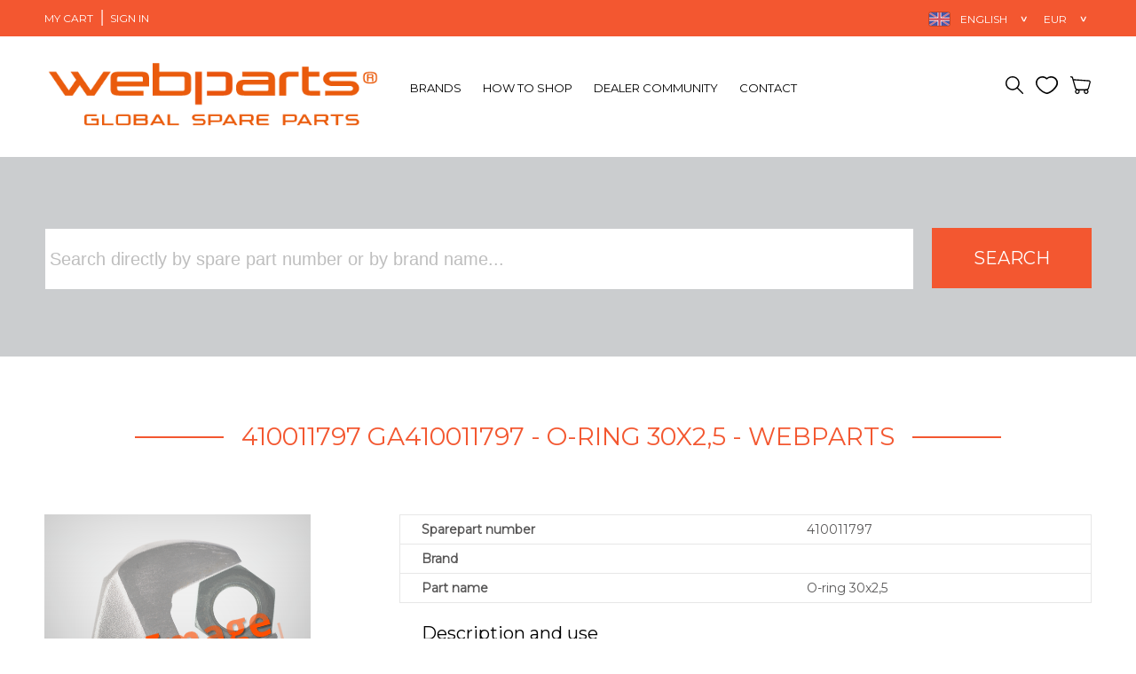

--- FILE ---
content_type: text/html; charset=utf-8
request_url: https://www.web-parts.com/en/part/GA410011797
body_size: 6051
content:
<!DOCTYPE html>
<!--[if lt IE 7 ]>
<html class="ie ie6" lang="en"> <![endif]-->
<!--[if IE 7 ]>
<html class="ie ie7" lang="en"> <![endif]-->
<!--[if IE 8 ]>
<html class="ie ie8" lang="en"> <![endif]-->
<!--[if (gte IE 9)|!(IE)]><!-->
<html lang="en"> <!--<![endif]-->
<head>


    <!-- Global site tag (gtag.js) - Google Analytics -->
    <script async src="https://www.googletagmanager.com/gtag/js?id=UA-1580088-28"></script>
    <script>
        window.dataLayer = window.dataLayer || [];
        function gtag(){dataLayer.push(arguments);}
        gtag('js', new Date());

        gtag('config', 'UA-1580088-28');
    </script>


    <!-- Google Tag Manager -->
    <script>(function(w,d,s,l,i){w[l]=w[l]||[];w[l].push({'gtm.start':
                new Date().getTime(),event:'gtm.js'});var f=d.getElementsByTagName(s)[0],
            j=d.createElement(s),dl=l!='dataLayer'?'&l='+l:'';j.async=true;j.src=
            'https://www.googletagmanager.com/gtm.js?id='+i+dl;f.parentNode.insertBefore(j,f);
        })(window,document,'script','dataLayer','GTM-P9VD9XT');</script>
    <!-- End Google Tag Manager -->

    <!-- Google Tag Manager ODM -->
    <script>(function(w,d,s,l,i){w[l]=w[l]||[];w[l].push({'gtm.start':
                new Date().getTime(),event:'gtm.js'});var f=d.getElementsByTagName(s)[0],
            j=d.createElement(s),dl=l!='dataLayer'?'&l='+l:'';j.async=true;j.src=
            'https://www.googletagmanager.com/gtm.js?id='+i+dl;f.parentNode.insertBefore(j,f);
        })(window,document,'script','dataLayer','GTM-5JB5RNP');</script>
    <!-- End Google Tag Manager -->

    
<!-- Basic Page Needs
================================================== -->
<meta charset="utf-8">
<meta name="robots" content="index,follow">
<meta name="keywords" content="web parts web-parts Webparts Reservedele John Deere Traktor Plov skær oliefilter New Holland claas cnh case ih kuhn 410011797 GA410011797 O-ring 30x2,5 No name">
<meta name="description" content="410011797 GA410011797 O-ring 30x2,5 No name">
<meta name="author" content="">
<link rel="canonical" href="https://www.web-parts.com/en/part/GA410011797">
<link rel="alternate" hreflang="da" href="https://www.web-parts.com/da/part/GA410011797" />
<link rel="alternate" hreflang="en" href="https://www.web-parts.com/en/part/GA410011797" />
<link rel="alternate" hreflang="de" href="https://www.web-parts.com/de/part/GA410011797" />

<meta name="og:name" content="410011797 GA410011797 - O-ring 30x2,5 - Webparts">
<meta name="og:description" content="410011797 GA410011797 O-ring 30x2,5 No name">
<meta name="og:image" content="/images/apple-touch-icon-114x114.png">

<!-- Mobile Specific Metas
================================================== -->
<meta name="viewport" content="width=device-width, initial-scale=1, maximum-scale=1">

        <script type="text/javascript" src="/js/jquery-1.8.2.min.js"></script>
<script type="text/javascript" src="/assets/e3a769fd/jquery.yii.js"></script>
<title>410011797 GA410011797 - O-ring 30x2,5 - Webparts</title>

    <!-- CSS
================================================== -->
<link rel="stylesheet" href="/css/skeleton-wide.css?v=12" media="screen">
<link rel="stylesheet" href="/css/grid.css?v=12" media="screen">
<link rel="stylesheet" href="/css/style_9d710ff2e6ce0fcd4f.css?v=12" media="screen">
<link rel="stylesheet" href="/css/flexslider.css?v=12" media="screen">
<link rel="stylesheet" href="https://fonts.googleapis.com/icon?family=Material+Icons">
<link rel="stylesheet" href="/css/loading.css?v=12" media="screen">
<link rel="stylesheet" href="/css/inner.css?v=12" media="screen">
<link rel="stylesheet" href="/css/color.css?v=12" media="screen">
<link rel="stylesheet" href="/css/layout.css?v=12" media="screen">
<link rel="stylesheet" href="/css/skins.css?v=12" media="screen">
<link rel="stylesheet" href="/css/custom_9d710ff2e6ce0fcd4f.css?v=12" media="screen">
<link rel="stylesheet" href="/css/print.css?v=12" media="print">

<link href='https://fonts.googleapis.com/css?family=Droid+Sans:400,700' rel='stylesheet' type='text/css'>
<link href='https://fonts.googleapis.com/css?family=Montserrat' rel='stylesheet' type='text/css'>
<!--[if lt IE 9]>
<script src="https://html5shim.googlecode.com/svn/trunk/html5.js"></script>
<![endif]-->

    <!-- ////////////////////////////////// -->
<!-- //      Javascript Files        // -->
<!-- ////////////////////////////////// -->

<script type="text/javascript" src="/js/html5shiv.js"></script>
<script type="text/javascript" src="/js/hoverIntent.js"></script>

<!-- jQuery Superfish -->
<script type="text/javascript" src="/js/superfish.js"></script>
<script type="text/javascript" src="/js/supersubs.js"></script>
<script type="text/javascript" src="/js/jquery.lightbox_me.js"></script>

<!-- jQuery Dropdown Mobile -->
<!--<script type="text/javascript" src="/js/tinynav.min.js"></script>-->
<script type="text/javascript" src="/js/jquery.print.js"></script>
<script type="text/javascript" src="/js/jquery.tablesorter.min.js"></script>
<!-- jQuery FlexSlider -->
<!-- Custom Script -->
<script  type="text/javascript">

var currentCurrency = "EUR";
var exchangeRate = 0.13390973439406;

var decimal_sep = '.';
var thousands_sep = ',';

var Lang = {};
Lang.submitted =  "Contact Form Submitted";
Lang.contactYou =  "We will be in touch soon.";
Lang.emptyCart =  "You have no items in your shopping cart";
Lang.itemsInCart =  "You have {items} item(s) in your shopping cart";
Lang.navigation = "Navigation";
Lang.provideNumber = "Please provide a number of packages/pallets to be shipped.";
Lang.confirmOrder = "Are you sure that you entered proper numbers of packages/pallets and you want to confirm this order?";
Lang.tickOrderItem = "Please tick checkboxes to select the spare parts you would like to confirm.";
Lang.selectShippingMethod = "Please select shipping method.";

</script>
<script type="text/javascript" src="/js/custom_2dec2aa25d711e397b4.js"></script>


<!-- Facebook Pixel Code -->
<script>
    !function(f,b,e,v,n,t,s)
    {if(f.fbq)return;n=f.fbq=function(){n.callMethod?
        n.callMethod.apply(n,arguments):n.queue.push(arguments)};
        if(!f._fbq)f._fbq=n;n.push=n;n.loaded=!0;n.version='2.0';
        n.queue=[];t=b.createElement(e);t.async=!0;
        t.src=v;s=b.getElementsByTagName(e)[0];
        s.parentNode.insertBefore(t,s)}(window, document,'script',
        'https://connect.facebook.net/en_US/fbevents.js');
    fbq('init', '318784188741399');
    fbq('track', 'PageView');
</script>
<noscript>
    <img height="1" width="1" style="display:none"
         src="https://www.facebook.com/tr?id=318784188741399&ev=PageView&noscript=1"/>
</noscript>
<!-- End Facebook Pixel Code -->

    <!--Start of Tawk.to Script-->
<script type="text/javascript">
    var Tawk_API=Tawk_API||{}, Tawk_LoadStart=new Date();
        (function(){
        var s1=document.createElement("script"),s0=document.getElementsByTagName("script")[0];
        s1.async=true;
        // s1.src='https://embed.tawk.to/5caf4091c1fe2560f3fe59b2/default';
        s1.src='https://embed.tawk.to/5caf4091c1fe2560f3fe59b2/default';
        s1.charset='UTF-8';
        s1.setAttribute('crossorigin','*');
        s0.parentNode.insertBefore(s1,s0);
    })();
</script>
<!--End of Tawk.to Script-->
    <!-- Favicons
================================================== -->
<link rel="shortcut icon" href="/images/favicon.ico" type="image/x-icon" />
<link rel="icon" href="/images/favicon.ico" type="image/x-icon" />
<link rel="apple-touch-icon" href="/images/apple-touch-icon.png">
<link rel="apple-touch-icon" sizes="72x72" href="/images/apple-touch-icon-72x72.png">
<link rel="apple-touch-icon" sizes="114x114" href="/images/apple-touch-icon-114x114.png">
</head>


<body>
<!-- Google Tag Manager (noscript) -->
    <noscript><iframe src="https://www.googletagmanager.com/ns.html?id=GTM-5JB5RNP" height="0" width="0" style="display:none;visibility:hidden"></iframe></noscript>
<!-- End Google Tag Manager (noscript) -->

<script src="https://www.google.com/recaptcha/api.js"></script>


    <!-- Google Tag Manager (noscript) -->
    <noscript><iframe src="https://www.googletagmanager.com/ns.html?id=GTM-P9VD9XT"
                      height="0" width="0" style="display:none;visibility:hidden"></iframe></noscript>
    <!-- End Google Tag Manager (noscript) -->


<div id="bodychild">

    <div id="outercontainer">

        <!-- HEADER -->
        <div id="outerheader">
            <div id="toppanel">
                <div class="container">
                    <div class="eight columns">
                        <ul class="scale-with-grid" id="user-nav">
<li><a href="/en/checkout/cart">My Cart</a></li>
<li><a href="/en/login">Sign in</a></li>
</ul>                    </div>
                    <div class="four columns">
                        <ul id="topcontrols">
                            <li>
                                <div class="lang_select">
<form action="/en/part/GA410011797" method="post"><select name="language_code" id="language_code">
<option value="/da/part/GA410011797">Dansk</option>
<option value="/en/part/GA410011797" selected="selected">English</option>
<option value="/de/part/GA410011797">Deutsch</option>
</select></form></div>
<div class="lang_flag">
    <img src="/images/lang-en.png" title="English">
</div>                            </li>
                            <li>
                                <div class="currency_select">
                                    <form action="/en/part/GA410011797" method="post"><select name="currency_code" id="currency_code">
<option value="BGN">BGN</option>
<option value="BYR">BYR</option>
<option value="CHF">CHF</option>
<option value="CZK">CZK</option>
<option value="DKK">DKK</option>
<option value="EUR" selected="selected">EUR</option>
<option value="GBP">GBP</option>
<option value="HUF">HUF</option>
<option value="LTL">LTL</option>
<option value="LVL">LVL</option>
<option value="NOK">NOK</option>
<option value="PLN">PLN</option>
<option value="RON">RON</option>
<option value="RUB">RUB</option>
<option value="SEK">SEK</option>
<option value="UAH">UAH</option>
<option value="USD">USD</option>
</select></form>                                </div>
                            </li>
                        </ul>
                    </div>
                </div>
            </div>

            <header id="top">

                <!--        <div class="container promo">
                            <section class="megaboard">-->
                                <!--            </section>
                        </div>-->
                <div id="headernav" class="container">
                    <div id="logo" class="four columns"><a href="/en"><img class="scale-with-grid"
                                                                         src="/images/logo-header.png"
                                                                         alt="WebParts"></a></div>
                    <div id="topnav-wrap" class="eight columns">
                        <div id="headerleft">

                            <ul class="sf-menu" id="topnav">
<li><a href="/en/brand">Brands</a></li>
<li><a href="/en/site/faq">How to shop</a></li>
<li><a href="/en/retailer/register">Dealer Community</a></li>
<li><a href="/en/contact">Contact</a></li>
</ul>                            <div id="menu-trigger">
                                <div></div>
                                <div></div>
                                <div></div>
                            </div>
                        </div>

                                                <div id="headerright">
                            <div class="icons-wrapper">
                                <a href="/en/part/lookup"><span
                                            class="search"></span></a>
                                <a id="header-fav" href="/en/site/favorites"><span
                                            class="favorite-unsaved"></span></a>
                                <a href="#" id="shop-bag"><span class="cart"></span></a>
                            </div>
                            <ul class="shop-box">
                                <li>
                                    <h4>Shopping Cart</h4>
                                    <div class="total items">Total items:
                                        <span>0</span></div>
                                    <div class="total sum push-30">Total price:
                                        <span>0</span></div>
                                    <a href="/en/checkout/cart"
                                       class="button">View Cart</a>
                                    <a href="/en/checkout/info"
                                       class="button">Checkout</a>
                                    <div class="clear"></div>
                                </li>
                            </ul>
                        </div>
                        <div class="clear"></div>
                    </div>
                    <div class="clear"></div>
                    <div id="mobmenu" class="twelve columns">
                        <ul class="sf-menu" id="mobnav">
<li><a href="/en/brand">Brands</a></li>
<li><a href="/en/site/faq">How to shop</a></li>
<li><a href="/en/retailer/register">Dealer Community</a></li>
<li><a href="/en/contact">Contact</a></li>
</ul>                    </div>
                    <div class="clear"></div>
                </div>

                <section class="container">
                                    </section>
            </header>
            <div class="clear"></div>

            <div class="grey-bg wide push-40" id="soegKasse">

                                    <!-- search box -->
                    
<div id="search-box" class="container search_input">
    <form method="get" id="searchpartsform" action="/en/part/lookup">
        <div class="row">
            <div class="ten columns">
          <!--<img src="/images/flow-search.png" />-->
                <input type="text" class="search_input" name="s" id="s" placeholder="Search directly by spare part number or by brand name..."
               value="">
            </div>
            <div class="two columns righttext">
            <input type="submit" class="findbutton" value="Search">
            </div>

        </div>
    </form>

</div>                    <!-- end search box -->
                
            </div><!-- end grey-bg wide -->


        </div>
        <!-- END HEADER -->

        <!-- BEFORE CONTENT -->
<div id="outerbeforecontent">
    <div class="container">
        <section id="beforecontent" class="twelve columns">
             <div class="sectiontitle-wrapper"><h1>410011797 GA410011797 - O-ring 30x2,5 - Webparts</h1></div>
            <div class="clear"></div>
        </section>
    </div>
</div>
<!-- END BEFORE CONTENT -->

<!-- MAIN CONTENT -->
<div id="outermain">
    <div class="container">
        <section id="maincontent" class="twelve columns">
            
<!--<section id="content" class="positionleft nine columns alpha">-->
<section id="content" class="positionleft twelve columns alpha">
    <div class="product-detail">
        <div class="row">
            <div class="four columns alpha">
                <img src="/images/products/thumbs/8197166?w=300"
                     class="imgborder scale-with-grid" />
            </div>
            <div class="eight columns lastcols">
                

<table class="details">
    <tbody>

    <tr>
        <td class="label">Sparepart number</td>
        <td>410011797</td>
    </tr>

    <tr>
        <td class="label">Brand</td>
        <td></td>
    </tr>

    <tr>
        <td class="label">Part name</td>
        <td id="brand_name">O-ring 30x2,5</td>
    </tr>

<!--    <tr>
        <td class="label"></td>
        <td>
                </td>
    </tr>-->

    
    </tbody>
</table>

                <div style="margin-left: 25px">
                    <h2>Description and use</h2>
                    <div id="tab0">
                        <p>O-ring 30x2,5</p>
                        <p></p>
                        <script>
                            fetchTranslation(8197166, 'en', 'part', 'tab0');
                        </script>
                    </div>
                </div>
            </div>
        </div>

        <br>
        <div class="row  hide" id="alternatives">
            <p style="font-size: 22px; font-weight: bold; line-height: 32px; background: #efefef; padding: 10px;">
        This part is currently out of stock.        <a href="/en/contact">
            Contact Webparts if you want to know more.        </a>
    </p>


<script type="application/ld+json">
{
  "@context": "https://schema.org/",
  "@type": "Product",
  "name": "O-ring 30x2,5",
  "image": [
    "/images/products/thumbs/8197166?w=300"
   ],
  "description": "O-ring 30x2,5",
  "sku": "GA410011797",
  "brand": "No name",
  "offers": {
    "@type": "Offer",
    "availability": "http://schema.org/InStock",
    "price": "0.00",
    "priceCurrency": "EUR"
  }
}
</script>


                    <script>
                fetchAlternatives(8197166, 'en');
            </script>
                </div>
        <div class="clear"></div>

        
    </div>
</section>

<!--<aside id="sidebar" class="positionright three columns omega">-->
    <!--</aside>-->
<!--<div class="clear"></div>-->
            <div class="clear"></div><!-- clear float -->
            <!--<div class="separator line"></div>-->
        </section>
    </div>
    <!--<section class="megaboard"></section>-->
</div>
<!-- END MAIN CONTENT -->

        <div style="display: none">
            <div id="cart-alt">
                <a href="/en/checkout/cart" id="shop-bag-alt"></a>
                <h4>Shopping Cart</h4>
                <ul class="shop-box-alt">
                    <li>
                        <div class="total items">Total items: <span>0</span></div>
                        <div class="total sum">Total price: <span>0</span></div>
                    </li>
                </ul>
                <div class="clear"></div>
                <div class="center">
                    <a href="/en/checkout/cart"
                       class="button">View Cart</a>
                    <a href="/en/checkout/info"
                       class="button">Checkout</a>
                </div>
            </div>
        </div>

        <div style="display: none">
            <div id="fav-modal" class="center">
                <h4>Favorites</h4>
                <p></p>
                <div class="center">
                    <a href="/en/site/favorites"
                       class="button">Go to Favorites</a>
                </div>
            </div>
        </div>

        <!-- FOOTER TOP -->
        <div id="outerfootertop">
            <div class="container">
                <div class="row">
                    <div class="twelve columns">
                        <img src="/images/logo-footer.png">
                    </div>
                </div>
                <div class="row">
                    <div class="four columns">
                        
    <p>Webparts is an online portal, where you can search, buy and sell original spare parts for agricultural machinery, construction equipment, garden/park machines as well as other small machines. With only a few clicks you may search among more than 24 million spare parts for machines and save up to 80% on original spare parts.</p>
    <p>Webparts functions as link in the trade between buyers and sellers. We make the dealers’ spare parts visible online, where we market and handle everything regarding orders, payment and world-wide deliveries. Webparts is the dealers’ online shop, where you may find original spare parts at very favorable prices.</p>                    </div>
                    <div class="four columns">
                        
    <p style="font-style: bold;">All prices are excluded VAT.</p>
    <p>On web-parts.com you may find spare parts catalogues, where you can search for original spare parts from brands like:<br/>
    <span style="font-style: italic;">Massey Fergusson, Case IH, John Deere, Husqvarna, Kubota, New Holland, Ford, JCB, Claas, Kverneland, Fendt, Amazone, Krone, Challenger and Valtra as well as many other brands.</span></p>
    <p>If you already know the part number of your spare part, you can simply search for this in the search box at the top of the page.</p>                    </div>
                    <div class="two columns">
                        <p><strong>Webparts A/S</strong>
                            <br>Engelsholmvej 26
                            <br>DK-8940 Randers SV
                            <br>Denmark
                            <br>
                            <br><a href="tel:0045 8213 1700">Tel.: 0045 8213 1700</a>
                            <br><a href="mailto:mail@web-parts.com">Mail: mail@web-parts.com</a></p>
                            <br>
                            <br>VAT no.: DK 3552 7796
                            <br>Terms of trade                            <a href="/TermsOfTrade/customerTermsOfTradeDk.pdf" target="_blank">dk</a> /
                            <a href="/TermsOfTrade/customerTermsOfTradeDe.pdf" target="_blank">de</a> /
                            <a href="/TermsOfTrade/customerTermsOfTradeEn.pdf" target="_blank">en</a>
                        </p>

                    </div>
                    <div class="two columns">
                        <ul>
                            <li>
                                <a href="/en">Find spare part</a>
                            </li>
                            <li>
                                <a href="/en/brand/index">Brands</a>
                            </li>
                            <li>
                                <a href="/en/site/faq">How to shop</a>
                            </li>
                            <li>
                                <!--<a href="/en/site/about">About us</a>-->
                                <a href="/en/retailer/register">Dealer Community</a>
                            </li>
                            <li>
                                <a href="/en/contact">Contact</a>
                            </li>
                        </ul>
                    </div>
                </div>
            </div>
        </div>
        <!-- END FOOTER TOP -->

        <!-- FOOTER -->
        <div id="outerfooter">
            <div class="container">
                <div id="footercontainer" class="twelve columns">
                    <footer id="footer">
                        &copy; Copyright 2012–2025 Webparts.
                        All rights reserved                        &nbsp;|&nbsp;
                        <a href="/en/site/privacy">Privacy policy</a>
                    </footer>
                </div>
            </div>
        </div>
        <!-- END FOOTER -->

    </div><!-- end outercontainer -->
</div><!-- end bodychild -->
<script type="text/javascript" src="/js/respond.min.js"></script>
<script type="text/javascript">
/*<![CDATA[*/
jQuery(function($) {
$('body').on('change','#language_code',function(){jQuery.yii.submitForm(this,'',{});return false;});
$('body').on('change','#currency_code',function(){jQuery.yii.submitForm(this,'',{});return false;});
});
/*]]>*/
</script>
</body>
</html>


--- FILE ---
content_type: text/html; charset=utf-8
request_url: https://www.web-parts.com/en/part/getdescriptiontranslation/8197166
body_size: 257
content:
{"line1":"O-ring 30x2,5","line3":""}

--- FILE ---
content_type: text/html; charset=utf-8
request_url: https://www.web-parts.com/en/part/getalternatives/8197166?_=1762923413907
body_size: 659
content:
{"alternatives":"    <p style=\"font-size: 22px; font-weight: bold; line-height: 32px; background: #efefef; padding: 10px;\">\n        This part is currently out of stock.        <a href=\"\/en\/contact\">\n            Contact Webparts if you want to know more.        <\/a>\n    <\/p>\n\n\n<script type=\"application\/ld+json\">\n{\n  \"@context\": \"https:\/\/schema.org\/\",\n  \"@type\": \"Product\",\n  \"name\": \"O-ring 30x2,5\",\n  \"image\": [\n    \"\/images\/products\/thumbs\/8197166?w=300\"\n   ],\n  \"description\": \"O-ring 30x2,5\",\n  \"sku\": \"GA410011797\",\n  \"brand\": \"No name\",\n  \"offers\": {\n    \"@type\": \"Offer\",\n    \"availability\": \"http:\/\/schema.org\/InStock\",\n    \"price\": \"0.00\",\n    \"priceCurrency\": \"EUR\"\n  }\n}\n<\/script>\n\n\n"}

--- FILE ---
content_type: text/html; charset=utf-8
request_url: https://www.web-parts.com/checkout/ajax?action=getCart&_=1762923414671
body_size: 55
content:
{"result":"success","positions":[]}

--- FILE ---
content_type: text/css
request_url: https://www.web-parts.com/css/skeleton-wide.css?v=12
body_size: 2167
content:
/*
* Skeleton V1.1
* Copyright 2011, Dave Gamache
* www.getskeleton.com
* Free to use under the MIT license.
* http://www.opensource.org/licenses/mit-license.php
* 8/17/2011
*/


/* Table of Contents
==================================================
    #Base 1200 Grid
    #Tablet (Portrait)
    #Mobile (Portrait)
    #Mobile (Landscape)
    #Clearing */



/* #Base 1200 Grid
================================================== */

    .container					                { position: relative; width: 1200px; margin: 0 auto; padding: 0;}
    .column, .columns                           { float: left; display: inline; margin-left: 10px; margin-right: 10px; }
    .row                                        { margin-bottom: 20px; }

    /* Nested Column Classes */
    .column.alpha, .columns.alpha               { margin-left: 0; }
    .column.omega, .columns.omega               { margin-right: 0; }
    .column.alpha.omega, .columns.alpha.omega {margin-left: 0; margin-right: 0}

    /* Base Grid */
	.container .one.column						{ width: 80px;  }
	.container .two.columns 					{ width: 180px; }
	.container .three.columns 					{ width: 280px; }
	.container .four.columns 					{ width: 380px; }
	.container .five.columns 					{ width: 480px; }
	.container .six.columns 					{ width: 580px; }
	.container .seven.columns 					{ width: 680px; }
	.container .eight.columns 					{ width: 780px; }
	.container .nine.columns 					{ width: 880px; }
	.container .ten.columns 					{ width: 980px; }
	.container .eleven.columns 					{ width: 1080px; }
	.container .twelve.columns 					{ width: 1180px; }

    /* Offsets */

	.container .offset-by-one                	{ padding-left: 100px;  }
    .container .offset-by-two                	{ padding-left: 200px; }
    .container .offset-by-three              	{ padding-left: 300px; }
    .container .offset-by-four               	{ padding-left: 400px; }
    .container .offset-by-five               	{ padding-left: 500px; }
    .container .offset-by-six                	{ padding-left: 600px; }
    .container .offset-by-seven              	{ padding-left: 700px; }
    .container .offset-by-eight              	{ padding-left: 800px; }
    .container .offset-by-nine               	{ padding-left: 900px; }
    .container .offset-by-ten                	{ padding-left: 1000px; }
    .container .offset-by-eleven             	{ padding-left: 1100px; }

	/* Column Layouts */
	.one_half, .one_third, .two_third,
	.three_fourth, .one_fourth, .one_fifth,
	.two_fifth, .three_fifth, .four_fifth,
	.one_sixth, .five_sixth						{margin-right: 2%; margin-left:2%; position:relative; float:left;}

	.one_half									{ width:48%; }
	.one_third									{ width:30.6666%;}
	.one_fourth									{ width:22%; }
	.one_fifth									{ width: 16.8%;}
	.one_sixth 									{ width: 13.3333%;}

	.two_third									{ width: 65.3332%;}
	.two_fourth 								{ width: 48%;}
	.two_fifth 									{ width: 37.6%;}
	.two_sixth 									{ width: 30.6666%;}

	.three_fourth								{ width:74%;}
	.three_fifth 								{ width: 58.4%;}
	.three_sixth 								{ width: 47.9998%;}

	.four_fifth 								{ width: 79.2%;}
	.four_sixth 								{ width: 65.3332%;}

	.five_sixth 								{ width: 82.6665%;}
	.firstcols									{ margin-left:0px !important; }
	.last, .lastcols							{ margin-right:0px !important; clear:right; }

/* #Base 960 Grid
================================================== */
    @media only screen and (min-width: 960px) and (max-width: 1199px) {
        .container					                { position: relative; width: 960px; margin: 0 auto; padding: 0;}
        .column, .columns                           { float: left; display: inline; margin-left: 10px; margin-right: 10px; }
        .row                                        { margin-bottom: 20px; }

        /* Nested Column Classes */
        .column.alpha, .columns.alpha               { margin-left: 0; }
        .column.omega, .columns.omega               { margin-right: 0; }

        /* Base Grid */
        .container .one.column						{ width: 60px;  }
        .container .two.columns 					{ width: 140px; }
        .container .three.columns 					{ width: 220px; }
        .container .four.columns 					{ width: 300px; }
        .container .five.columns 					{ width: 380px; }
        .container .six.columns 					{ width: 460px; }
        .container .seven.columns 					{ width: 540px; }
        .container .eight.columns 					{ width: 620px; }
        .container .nine.columns 					{ width: 700px; }
        .container .ten.columns 					{ width: 780px; }
        .container .eleven.columns 					{ width: 860px; }
        .container .twelve.columns 					{ width: 940px; }

        /* Offsets */

        .container .offset-by-one                	{ padding-left: 80px;  }
        .container .offset-by-two                	{ padding-left: 160px; }
        .container .offset-by-three              	{ padding-left: 240px; }
        .container .offset-by-four               	{ padding-left: 320px; }
        .container .offset-by-five               	{ padding-left: 400px; }
        .container .offset-by-six                	{ padding-left: 480px; }
        .container .offset-by-seven              	{ padding-left: 560px; }
        .container .offset-by-eight              	{ padding-left: 640px; }
        .container .offset-by-nine               	{ padding-left: 720px; }
        .container .offset-by-ten                	{ padding-left: 800px; }
        .container .offset-by-eleven             	{ padding-left: 880px; }

        /* Column Layouts */
        .one_half, .one_third, .two_third,
        .three_fourth, .one_fourth, .one_fifth,
        .two_fifth, .three_fifth, .four_fifth,
        .one_sixth, .five_sixth						{margin-right: 2%; margin-left:2%; position:relative; float:left;}

        .one_half									{ width:48%; }
        .one_third									{ width:30.6666%;}
        .one_fourth									{ width:22%; }
        .one_fifth									{ width: 16.8%;}
        .one_sixth 									{ width: 13.3333%;}

        .two_third									{ width: 65.3332%;}
        .two_fourth 								{ width: 48%;}
        .two_fifth 									{ width: 37.6%;}
        .two_sixth 									{ width: 30.6666%;}

        .three_fourth								{ width:74%;}
        .three_fifth 								{ width: 58.4%;}
        .three_sixth 								{ width: 47.9998%;}

        .four_fifth 								{ width: 79.2%;}
        .four_sixth 								{ width: 65.3332%;}

        .five_sixth 								{ width: 82.6665%;}
        .firstcols									{ margin-left:0px !important; }
        .last, .lastcols							{ margin-right:0px !important; clear:right; }

    }

/* #Tablet (Portrait)
================================================== */

    /* Note: Design for a width of 768px */

    @media only screen and (min-width: 768px) and (max-width: 959px) {
        .container                				{ width: 768px; }


		.container .column,
		.container .columns                     { margin-left: 10px; margin-right: 10px;  }

        .column.alpha, .columns.alpha           { margin-left: 0; margin-right: 10px; }
        .column.omega, .columns.omega           { margin-right: 0; margin-left: 10px; }

		.container .one.column					{ width: 44px;  }
		.container .two.columns 				{ width: 108px; }
		.container .three.columns 				{ width: 172px; }
		.container .four.columns 				{ width: 236px; }
		.container .five.columns 				{ width: 300px; }
		.container .six.columns 				{ width: 364px; }
		.container .seven.columns 				{ width: 428px; }
		.container .eight.columns 				{ width: 492px; }
		.container .nine.columns 				{ width: 556px; }
		.container .ten.columns 				{ width: 620px; }
		.container .eleven.columns 				{ width: 684px; }
		.container .twelve.columns 				{ width: 748px; }

         Offsets
		.container .offset-by-one                { padding-left: 64px; }
        .container .offset-by-two                { padding-left: 128px; }
        .container .offset-by-three              { padding-left: 192px; }
        .container .offset-by-four               { padding-left: 256px; }
        .container .offset-by-five               { padding-left: 320px; }
        .container .offset-by-six                { padding-left: 384px; }
        .container .offset-by-seven              { padding-left: 448px; }
        .container .offset-by-eight              { padding-left: 512px; }
        .container .offset-by-nine               { padding-left: 576px; }
        .container .offset-by-ten                { padding-left: 640px; }
        .container .offset-by-eleven             { padding-left: 704px; }
    }


/*  #Mobile (Portrait)
================================================== */

    /* Note: Design for a width of 320px */

    @media only screen and (max-width: 767px) {
        .container { width: 300px }
        #outermain .container { width: calc(100% - 10px); }
        .columns, .column { margin: 0; }

		.container .one.column,
        .container .two.columns,
        .container .three.columns,
        .container .four.columns,
        .container .five.columns,
        .container .six.columns,
        .container .seven.columns,
        .container .eight.columns,
        .container .nine.columns,
        .container .ten.columns,
        .container .eleven.columns,
        .container .twelve.columns { width: 300px;  margin-bottom:20px;}

        .container #maincontent {
            width: 100%;
        }

        /* Offsets */

		.container .offset-by-one,
        .container .offset-by-two,
        .container .offset-by-three,
        .container .offset-by-four,
        .container .offset-by-five,
        .container .offset-by-six,
        .container .offset-by-seven,
        .container .offset-by-eight,
        .container .offset-by-nine,
        .container .offset-by-ten,
        .container .offset-by-eleven { padding-left:0px; }

		/* Column Layouts */
		.one_half, .one_third, .two_third,
		.three_fourth, .one_fourth, .one_fifth,
		.two_fifth, .three_fifth, .four_fifth,
		.one_sixth, .five_sixth						{margin-right: 0; margin-left:0; position:relative; float:left;  margin-bottom:20px }

		.one_half,
		.one_third,
		.one_fourth,
		.one_fifth,
		.one_sixth,
		.two_third,
		.two_fourth,
		.two_fifth,
		.two_sixth,
		.three_fourth,
		.three_fifth,
		.three_sixth,
		.four_fifth,
		.four_sixth { width: 96%;}
		.firstcols									{ margin-left:0px !important; clear:left }
		.last, .lastcols							{ margin-right:0px !important; clear:left; }

    }


/* #Mobile (Landscape)
================================================== */

    /* Note: Design for a width of 480px */

    @media only screen and (min-width: 480px) and (max-width: 767px) {
        .container { width: 420px; }
        .columns, .column { margin: 0; }

		.container .one.column,
        .container .two.columns,
        .container .three.columns,
        .container .four.columns,
        .container .five.columns,
        .container .six.columns,
        .container .seven.columns,
        .container .eight.columns,
        .container .nine.columns,
        .container .ten.columns,
        .container .eleven.columns,
        .container .twelve.columns { width: 420px; }
    }


/* #Clearing
================================================== */

    /* Self Clearing Goodness */
    .container:after { content: "\0020"; display: block; height: 0; clear: both; visibility: hidden; }

    /* Use clearfix class on parent to clear nested columns,
    or wrap each row of columns in a <div class="row"> */
    .clearfix:before,
    .clearfix:after,
    .row:before,
    .row:after {
      content: '\0020';
      display: block;
      overflow: hidden;
      visibility: hidden;
      width: 0;
      height: 0; }
    .row:after,
    .clearfix:after {
      clear: both; }
    .row,
    .clearfix {
      zoom: 1; }

    /* You can also use a <br class="clear" /> to clear columns */
    .clear, .clr {
      clear: both;
      display: block;
      overflow: hidden;
      visibility: hidden;
      width: 0;
      height: 0;
    }

--- FILE ---
content_type: text/css
request_url: https://www.web-parts.com/css/grid.css?v=12
body_size: 1739
content:
/*
* Based on Foundation Framework
* http://foundation.zurb.com/
*/

@media only screen {
    [class*="block-grid-"] {
        display: block;
        padding: 0;
        margin: 0 -10px;
        *zoom: 1; }
    [class*="block-grid-"]:before, [class*="block-grid-"]:after {
        content: " ";
        display: table; }
    [class*="block-grid-"]:after {
        clear: both; }
    [class*="block-grid-"] > li {
        display: inline;
        -moz-box-sizing: border-box;
        -webkit-box-sizing: border-box;
        box-sizing: border-box;
        height: auto;
        float: left;
        padding: 0 10px 10px; }

    .small-block-grid-1 > li {
        width: 100%;
        padding: 0 10px 10px !important; }
    .small-block-grid-1 > li:nth-of-type(n) {
        clear: none; }
    .small-block-grid-1 > li:nth-of-type(1n+1) {
        clear: both; }

    .small-block-grid-2 > li {
        width: 50%;
        padding: 0 10px 10px !important; }
    .small-block-grid-2 > li:nth-of-type(n) {
        clear: none; }
    .small-block-grid-2 > li:nth-of-type(2n+1) {
        clear: both; }

    .small-block-grid-3 > li {
        width: 33.33333%;
        padding: 0 10px 10px !important; }
    .small-block-grid-3 > li:nth-of-type(n) {
        clear: none; }
    .small-block-grid-3 > li:nth-of-type(3n+1) {
        clear: both; }

    .small-block-grid-4 > li {
        width: 25%;
        padding: 0 10px 10px !important; }
    .small-block-grid-4 > li:nth-of-type(n) {
        clear: none; }
    .small-block-grid-4 > li:nth-of-type(4n+1) {
        clear: both; }

    .small-block-grid-5 > li {
        width: 20%;
        padding: 0 10px 10px !important; }
    .small-block-grid-5 > li:nth-of-type(n) {
        clear: none; }
    .small-block-grid-5 > li:nth-of-type(5n+1) {
        clear: both; }

    .small-block-grid-6 > li {
        width: 16.66667%;
        padding: 0 10px 10px !important; }
    .small-block-grid-6 > li:nth-of-type(n) {
        clear: none; }
    .small-block-grid-6 > li:nth-of-type(6n+1) {
        clear: both; }

    .small-block-grid-7 > li {
        width: 14.28571%;
        padding: 0 10px 10px !important; }
    .small-block-grid-7 > li:nth-of-type(n) {
        clear: none; }
    .small-block-grid-7 > li:nth-of-type(7n+1) {
        clear: both; }

    .small-block-grid-8 > li {
        width: 12.5%;
        padding: 0 10px 10px !important; }
    .small-block-grid-8 > li:nth-of-type(n) {
        clear: none; }
    .small-block-grid-8 > li:nth-of-type(8n+1) {
        clear: both; }

    .small-block-grid-9 > li {
        width: 11.11111%;
        padding: 0 10px 10px !important; }
    .small-block-grid-9 > li:nth-of-type(n) {
        clear: none; }
    .small-block-grid-9 > li:nth-of-type(9n+1) {
        clear: both; }

    .small-block-grid-10 > li {
        width: 10%;
        padding: 0 10px 10px !important; }
    .small-block-grid-10 > li:nth-of-type(n) {
        clear: none; }
    .small-block-grid-10 > li:nth-of-type(10n+1) {
        clear: both; }

    .small-block-grid-11 > li {
        width: 9.09091%;
        padding: 0 10px 10px !important; }
    .small-block-grid-11 > li:nth-of-type(n) {
        clear: none; }
    .small-block-grid-11 > li:nth-of-type(11n+1) {
        clear: both; }

    .small-block-grid-12 > li {
        width: 8.33333%;
        padding: 0 10px 10px !important; }
    .small-block-grid-12 > li:nth-of-type(n) {
        clear: none; }
    .small-block-grid-12 > li:nth-of-type(12n+1) {
        clear: both; }
}
@media only screen and (min-width: 48em) {
    /* Remove small grid clearing */
    .small-block-grid-1 > li:nth-of-type(1n+1) {
        clear: none; }

    .small-block-grid-2 > li:nth-of-type(2n+1) {
        clear: none; }

    .small-block-grid-3 > li:nth-of-type(3n+1) {
        clear: none; }

    .small-block-grid-4 > li:nth-of-type(4n+1) {
        clear: none; }

    .small-block-grid-5 > li:nth-of-type(5n+1) {
        clear: none; }

    .small-block-grid-6 > li:nth-of-type(6n+1) {
        clear: none; }

    .small-block-grid-7 > li:nth-of-type(7n+1) {
        clear: none; }

    .small-block-grid-8 > li:nth-of-type(8n+1) {
        clear: none; }

    .small-block-grid-9 > li:nth-of-type(9n+1) {
        clear: none; }

    .small-block-grid-10 > li:nth-of-type(10n+1) {
        clear: none; }

    .small-block-grid-11 > li:nth-of-type(11n+1) {
        clear: none; }

    .small-block-grid-12 > li:nth-of-type(12n+1) {
        clear: none; }

    .large-block-grid-1 > li {
        width: 100%;
        padding: 0 10px 10px !important; }
    .large-block-grid-1 > li:nth-of-type(n) {
        clear: none; }
    .large-block-grid-1 > li:nth-of-type(1n+1) {
        clear: both; }

    .large-block-grid-2 > li {
        width: 50%;
        padding: 0 10px 10px !important; }
    .large-block-grid-2 > li:nth-of-type(n) {
        clear: none; }
    .large-block-grid-2 > li:nth-of-type(2n+1) {
        clear: both; }

    .large-block-grid-3 > li {
        width: 33.33333%;
        padding: 0 10px 10px !important; }
    .large-block-grid-3 > li:nth-of-type(n) {
        clear: none; }
    .large-block-grid-3 > li:nth-of-type(3n+1) {
        clear: both; }

    .large-block-grid-4 > li {
        width: 25%;
        padding: 0 10px 10px !important; }
    .large-block-grid-4 > li:nth-of-type(n) {
        clear: none; }
    .large-block-grid-4 > li:nth-of-type(4n+1) {
        clear: both; }

    .large-block-grid-5 > li {
        width: 20%;
        padding: 0 10px 10px !important; }
    .large-block-grid-5 > li:nth-of-type(n) {
        clear: none; }
    .large-block-grid-5 > li:nth-of-type(5n+1) {
        clear: both; }

    .large-block-grid-6 > li {
        width: 16.66667%;
        padding: 0 10px 10px !important; }
    .large-block-grid-6 > li:nth-of-type(n) {
        clear: none; }
    .large-block-grid-6 > li:nth-of-type(6n+1) {
        clear: both; }

    .large-block-grid-7 > li {
        width: 14.28571%;
        padding: 0 10px 10px !important; }
    .large-block-grid-7 > li:nth-of-type(n) {
        clear: none; }
    .large-block-grid-7 > li:nth-of-type(7n+1) {
        clear: both; }

    .large-block-grid-8 > li {
        width: 12.5%;
        padding: 0 10px 10px !important; }
    .large-block-grid-8 > li:nth-of-type(n) {
        clear: none; }
    .large-block-grid-8 > li:nth-of-type(8n+1) {
        clear: both; }

    .large-block-grid-9 > li {
        width: 11.11111%;
        padding: 0 10px 10px !important; }
    .large-block-grid-9 > li:nth-of-type(n) {
        clear: none; }
    .large-block-grid-9 > li:nth-of-type(9n+1) {
        clear: both; }

    .large-block-grid-10 > li {
        width: 10%;
        padding: 0 10px 10px !important; }
    .large-block-grid-10 > li:nth-of-type(n) {
        clear: none; }
    .large-block-grid-10 > li:nth-of-type(10n+1) {
        clear: both; }

    .large-block-grid-11 > li {
        width: 9.09091%;
        padding: 0 10px 10px !important; }
    .large-block-grid-11 > li:nth-of-type(n) {
        clear: none; }
    .large-block-grid-11 > li:nth-of-type(11n+1) {
        clear: both; }

    .large-block-grid-12 > li {
        width: 8.33333%;
        padding: 0 10px 10px !important; }
    .large-block-grid-12 > li:nth-of-type(n) {
        clear: none; }
    .large-block-grid-12 > li:nth-of-type(12n+1) {
        clear: both; }
}

/* Foundation Switches */
@media only screen {
    div.switch, div.switch:before, div.switch:after,
    div.switch *, div.switch *:before, div.switch *:after {
        -moz-box-sizing: border-box !important;
        -webkit-box-sizing: border-box !important;
        box-sizing: border-box !important; }
    div.switch {
        position: relative;
        width: 100%;
        padding: 0;
        display: block;
        overflow: hidden;
        border-style: solid;
        border-width: 1px;
        font-size: 16px;
        margin-bottom: 1.25em;
        -webkit-animation: webkitSiblingBugfix infinite 1s;
        height: 36px;
        background: white;
        border-color: #cccccc; }
    div.switch label {
        position: relative;
        left: 0;
        z-index: 2;
        float: left;
        width: 50%;
        height: 100%;
        margin: 0;
        font-weight: bold;
        text-align: left;
        -webkit-transition: all 0.1s ease-out;
        -moz-transition: all 0.1s ease-out;
        transition: all 0.1s ease-out; }
    div.switch input {
        position: absolute;
        z-index: 3;
        opacity: 0;
        width: 100%;
        height: 100%;
        -moz-appearance: none; }
    div.switch input:hover, div.switch input:focus {
        cursor: pointer; }
    div.switch > span {
        position: absolute;
        top: -1px;
        left: -1px;
        z-index: 1;
        display: block;
        padding: 0;
        border-width: 1px;
        border-style: solid;
        -webkit-transition: all 0.1s ease-out;
        -moz-transition: all 0.1s ease-out;
        transition: all 0.1s ease-out; }
    div.switch input:not(:checked) + label {
        opacity: 0; }
    div.switch input:checked {
        display: none !important; }
    div.switch input {
        left: 0;
        display: block !important; }
    div.switch input:first-of-type + label,
    div.switch input:first-of-type + span + label {
        left: -50%; }
    div.switch input:first-of-type:checked + label,
    div.switch input:first-of-type:checked + span + label {
        left: 0%; }
    div.switch input:last-of-type + label,
    div.switch input:last-of-type + span + label {
        right: -50%;
        left: auto;
        text-align: right; }
    div.switch input:last-of-type:checked + label,
    div.switch input:last-of-type:checked + span + label {
        right: 0%;
        left: auto; }
    div.switch span.custom {
        display: none !important; }
    div.switch label {
        padding: 0 0.375em;
        line-height: 2.3em;
        font-size: 0.875em; }
    div.switch input:first-of-type:checked ~ span {
        left: 100%;
        margin-left: -2.1875em; }
    div.switch > span {
        width: 2.25em;
        height: 2.25em; }
    div.switch > span {
        border-color: #b3b3b3;
        background: white;
        background: -moz-linear-gradient(top, white 0%, #f2f2f2 100%);
        background: -webkit-linear-gradient(top, white 0%, #f2f2f2 100%);
        background: linear-gradient(to bottom, white 0%, #f2f2f2 100%);
        -webkit-box-shadow: 2px 0 10px 0 rgba(0, 0, 0, 0.07), 1000px 0 0 1000px #e1f5d1, -2px 0 10px 0 rgba(0, 0, 0, 0.07), -1000px 0 0 1000px whitesmoke;
        box-shadow: 2px 0 10px 0 rgba(0, 0, 0, 0.07), 1000px 0 0 980px #e1f5d1, -2px 0 10px 0 rgba(0, 0, 0, 0.07), -1000px 0 0 1000px whitesmoke; }
    div.switch:hover > span, div.switch:focus > span {
        background: white;
        background: -moz-linear-gradient(top, white 0%, #e6e6e6 100%);
        background: -webkit-linear-gradient(top, white 0%, #e6e6e6 100%);
        background: linear-gradient(to bottom, white 0%, #e6e6e6 100%); }
    div.switch:active {
        background: transparent; }
    div.switch.large {
        height: 44px; }
    div.switch.large label {
        padding: 0 0.375em;
        line-height: 2.3em;
        font-size: 1.0625em; }
    div.switch.large input:first-of-type:checked ~ span {
        left: 100%;
        margin-left: -2.6875em; }
    div.switch.large > span {
        width: 2.75em;
        height: 2.75em; }
    div.switch.small {
        height: 28px; }
    div.switch.small label {
        padding: 0 0.375em;
        line-height: 2.1em;
        font-size: 0.75em; }
    div.switch.small input:first-of-type:checked ~ span {
        left: 100%;
        margin-left: -1.6875em; }
    div.switch.small > span {
        width: 1.75em;
        height: 1.75em; }
    div.switch.tiny {
        height: 22px; }
    div.switch.tiny label {
        padding: 0 0.375em;
        line-height: 1.9em;
        font-size: 0.6875em; }
    div.switch.tiny input:first-of-type:checked ~ span {
        left: 100%;
        margin-left: -1.3125em; }
    div.switch.tiny > span {
        width: 1.375em;
        height: 1.375em; }
    div.switch.radius {
        -webkit-border-radius: 4px;
        border-radius: 4px; }
    div.switch.radius > span {
        -webkit-border-radius: 3px;
        border-radius: 3px; }
    div.switch.round {
        -webkit-border-radius: 1000px;
        border-radius: 1000px; }
    div.switch.round > span {
        -webkit-border-radius: 999px;
        border-radius: 999px; }
    div.switch.round label {
        padding: 0 0.5625em; }

    @-webkit-keyframes webkitSiblingBugfix {
        from {
            position: relative; }

        to {
            position: relative; } } }

--- FILE ---
content_type: text/css
request_url: https://www.web-parts.com/css/style_9d710ff2e6ce0fcd4f.css?v=12
body_size: 8754
content:
/*

SmartShop - CSS File

*/

@import url(https://fonts.googleapis.com/css?family=Droid+Sans:400,700);

/* #Reset & Basics (Inspired by E. Meyers)
================================================== */
html, body, div, span, applet, object, iframe, h1, h2, h3, h4, h5, h6, p, blockquote, pre, a, abbr, acronym, address, big, cite, code, del, dfn, em, img, ins, kbd, q, s, samp, small, strike, strong, sub, sup, tt, var, b, u, i, center, dl, dt, dd, ol, ul, li, fieldset, form, label, legend, table, caption, tbody, tfoot, thead, tr, th, td, article, aside, canvas, details, embed, figure, figcaption, footer, header, hgroup, menu, nav, output, ruby, section, summary, time, mark, audio, video {
	margin: 0;
	padding: 0;
	border: 0;
	font-size: 100%;
	font: inherit;
	vertical-align: baseline; }
article, aside, details, figcaption, figure, footer, header, hgroup, menu, nav, section {
	display: block; }
body {
	line-height: 1; }
ol, ul {
	list-style: none; }
blockquote, q {
	quotes: none; }
blockquote:before, blockquote:after,
q:before, q:after {
	content: '';
	content: none; }
table {
	border-collapse: collapse;
	border-spacing: 0; }

/*============================================ GLOBAL  =================================================*/
body {
	font-family:"Montserrat", sans-serif;
	/*font-family:Arial, Helvetica, sans-serif;*/
	font-size:14px;
	margin:0 auto;
	padding:0;
	line-height:20px;
}
* {
	margin:0;
	padding:0;
}
*:focus {
	outline:none; /* removes ugly dotted border but may make template more unsuable, up to you
					 if you want to keep it! */
}
form{margin:0; padding:0;}
hr {
	border-width:0;
	height:1px;
	line-height:0;
	margin:35px 0px 35px 0px;
	page-break-after:always;
	text-align:center;
	width:100%;
	clear:both;
}

/*** END OF GLOBAL  ***/


/*============================================ DEFAULT ELEMENT STYLES  =================================================*/
/* heading */
h1, h2, h3{margin-bottom:18px;}
h4, h5, h6{margin-bottom:10px;}
h1	{font-size:36px;}
h2	{font-size:20px;}
h3	{font-size:16px;}
h4	{font-size:14px;}
h5	{font-size:12px;}
h6	{font-size:11px;}
/*h1, h2, h3, h4, h5, h6{ font-weight:400; font-family: 'Droid Sans', Arial, Helvetica, sans-serif;  }*/
.pagetitle{ font-weight:700; margin-top: 30px;}
.title{ padding-bottom:10px;}
.sectiontitle{font-weight:700; margin-bottom:10px;}
.valignmiddle {padding-top:8px;	margin-bottom:15px;}

.overview h3 {
  margin-bottom: 7px;
}

/* links */
a, a:visited {text-decoration:none; font-weight:normal; }
a:hover{text-decoration:none;}
a img{border:none}


/* float align */
.alignleft,
img.alignleft {
	display: inline;
	float: left;
	margin-right: 20px;
	margin-top: 3px;
}
.alignright,
img.alignright {
	display: inline;
	float: right;
	margin-left: 20px;
	margin-top: 5px;
}
.aligncenter,
img.aligncenter {
	clear: both;
	display: block;
	margin-left: auto;
	margin-right: auto;
}

.alignnone,
img.alignnone {
	clear: both;
	display: block;
	margin-left: auto;
	margin-right: auto;
	margin-top:3px;
}


img.alignleft,
img.alignright,
img.aligncenter,
img.alignnone {
	margin-bottom: 5px;
}

/* Images */
img.scale-with-grid {
	max-width: 100%;
	height: auto;
}

/* lists, blockquotes and paragraphs */
p, ul, ol, blockquote {
	margin-bottom:20px;
}
ul {
	list-style: disc;
	margin: 0 0 18px 1.5em;
}
ul li{ padding-bottom:10px;}
ol {
	list-style: decimal;
	margin: 0 0 18px 2.2em;
}
ol ol {
	list-style: upper-alpha;
}
ol ol ol {
	list-style: lower-roman;
}
ol ol ol ol {
	list-style: lower-alpha;
}
ul ul,
ol ol,
ul ol,
ol ul {
	margin-bottom: 0;
}

blockquote {
    background-image: url("../images/quote.png");
    background-position: 0 0;
    background-repeat: no-repeat;
    clear: both;
    font-size: 16px;
    font-style: italic;
    line-height: 25px;
    margin: 0 0 20px 0;
    padding: 0 10px 0 50px;
	font-family: 'Droid Sans', Arial, Helvetica, sans-serif;
}


blockquote.left, blockquote.right  {
	float:right;
	letter-spacing:0px;
	margin-bottom:20px;
	margin-left:20px;
	margin-top:0px;
	padding:0px 20px 10px 60px;
	width:43%;
	background-position:0px 0px;
	}

blockquote.left{
	float:left;
	margin-left:0px;
	margin-right:20px;}

blockquote p{margin-bottom:0px;}

/* code */
code {
	font-family:Verdana, Arial;
	letter-spacing:1px;
	margin:25px 0 25px 0px;
	display:block;
	font-size:0.9em;
	padding:15px 10px;
}

/*** END OF DEFAULT ELEMENT STYLES ***/


/*============================================ CONTAINER  =================================================*/
#bodychild{
	/*width:1020px;*/
	margin:0px auto;
    padding-top:0px;
    position: relative;
    z-index: 10;
}
#outercontainer{width:100%;}

#toppanel, #outerheader, #outerafterheader, #outerslider, #outerbeforecontent, #outermain,  #outerfootertop, #outerfooter{width:100%; margin:0 auto}

/* HEADER */
/*#outerheader{
	padding-bottom: 0px;
	position: static;
	z-index: 20;
}*/

#beforecontent{ padding-bottom:20px;}

/* CONTENT */
#outermain{padding: 0px 0 50px 0;}
#maincontent{}
#maincontent .six.columns.omega img{max-width:100%;}
#content{float:left;}
#content.positionright{float:right;}
#content.positionleft{ float:left;}
#content.positionright .padcontent{ padding:0px 0px 0px 20px}

/* SIDEBAR */
#sidebar{float:left; }
#sidebar.positionleft{float:left;}
#sidebar.positionright{float:right;}

/* FOOTER SIDEBAR */
#aftercontentcontainer{padding:40px 0 0 0;}

/*** END CONTAINER ***/

/*** HEADER ***/
/*#top{background-color: #FD4F03;}*/
#top {
    background-color: #fff;
    width: 100%;
    z-index: 9999;
}
#headernav {
    background-color: #FFF;
}
#user-nav-box {overflow: hidden; text-align: right;}
#logo{margin-top: 30px; margin-bottom: 30px;}

#headerleft {
    float: left;
    padding-top: 45px;
}

#headerright {
    float: right;
    padding-top: 45px;
}
#headerright ul {
    list-style-type: none;
    margin: 0px;
}
#headerright li {
    display: inline-block;
    margin-left: 5px;
}

.icons-wrapper span {
    height: 20px;
	display: inline-block;
	margin-left: 10px;
}
.icons-wrapper span.search {
    background: url(../images/search.svg) no-repeat;
    width: 20px;
}
.icons-wrapper span.open {
    background: url(../images/open-inactive.svg) no-repeat;
    width: 30px;
}
.icons-wrapper span.open:hover {
    background: url(../images/open.svg) no-repeat;
}
.icons-wrapper span.favorite-unsaved {
    background: url(../images/fav_inactive.svg) no-repeat;
    width: 25px;
}
.icons-wrapper span.favorite-saved {
    background: url(../images/fav_active.svg) no-repeat;
    width: 25px;
}
.icons-wrapper span.add-to-cart {
    background: url(../images/add-to-cart.svg) no-repeat;
    width: 24px;
}
.icons-wrapper span.cart {
    background: url(../images/cart.svg) no-repeat;
    width: 24px;
}

#good-offers div.icons-hover {
    background-color: rgba(255, 255, 255, 0.7);
    box-sizing: border-box;
    bottom: 0px;
    left: 0px;
    position: absolute;
    width: 100%;
    height: 100%;
    margin: 0px;
    display: none;
    padding-top: 70px;
    border-top: 1px solid #ccc;
    border-left: 1px solid #ccc;
    border-right: 1px solid #ccc;
}
#random_offers div.icons-hover,
#featured div.icons-hover {
    background-color: rgba(255, 255, 255, 0.7);
    box-sizing: border-box;
    bottom: 0px;
    left: 0px;
    position: absolute;
    width: 100%;
    margin: 0px;
    display: none;
    padding: 0px;
}

#headerright-admin {
    float: right;
}

#chart{margin: 40px 10px 0px 0px; float:right; position:relative;}
#chart h6{color: #FFF; font-size: 12px; font-weight:700; margin-bottom:3px; text-transform:uppercase;}
#chart p{ line-height:16px; font-size:12px;}

/*#shop-bag{ background:url(../images/btn_top_cart.png) no-repeat 0 5px; width:56px; height:48px; display:block; float:left; margin-right:20px;}*/
.shop-box {
	display:none;
	/*width: 237px;*/
	clear: both;
	position:absolute;
	right:8px;
	/*top:70px;*/
	z-index:250;
	margin:0px;
	padding:0px;
	list-style-type:none;
}
.shop-box li{padding:20px 13px 30px;}
/*.shop-box li:last-child{ padding:10px 13px 20px 13px;}*/
.shop-box h4{ font-weight: bold; text-transform: uppercase;}
.shop-box .total {
    box-sizing: border-box;
}
.shop-box .total.items {
    margin-bottom:10px;
}
#user-nav {
    margin: 10px 0px;
    padding:0px;
    list-style-type:none;
}
#user-nav li{ padding:0px 5px 0px 10px; background:url(../images/stick.gif) repeat-y 0px 0px; display:inline; }
#user-nav li:last-child{ padding-right:0px;}
#user-nav li:first-child{ background:none; padding-left:0px;}
#user-nav li a {
    font-family: "Montserrat", sans-serif;
    font-size: 12px;
    text-transform: uppercase;
}
#user-nav li a:hover, #user-nav li.current a{ text-decoration: underline; }

/* TOP MENU */
#navigation{background-color: #333; position:relative; z-index:200; margin:0; padding:0px; background:url(../images/bg-nav-menu.gif) repeat-x; height:58px; width:100%}
#navigation-admin{
    background-color: #ededed;
    position:relative;
    z-index:200;
    margin:0;
    padding:0px;
    /*background:url(../images/bg-nav-menu.gif) repeat-x;*/
    height:58px;
    width:100%;
    height: auto;
}

/* Nav Menu */
#topnav, #topnav-admin, #subnav, .subnav{
	margin:0;
	list-style-type:none;
	/*overflow:visible;*/
	position:relative;
	padding:0 0 0 0px;
}

#subnav, .subnav {
  width: 100%;
}

.sf-menu a {
	text-decoration:none;
    text-transform: uppercase;
	display:		block;
	position:		relative;
	padding: 		7px 12px;
}

#subnav.sf-menu a, .subnav.sf-menu a { padding: 7px 19px; }

.sf-menu > li { position: relative; z-index: 10; }

.sf-menu > li:before {
    bottom: 0;
    content: "";
    display: block;
    left: 0;
    position: absolute;
    right: 0;
    top: 0;
    z-index: -1;
}

/* Drop down menu */
.sf-menu ul a:hover {}
.sf-menu li li {
	text-align:left;
	line-height:20px;
	margin:0;
}
.sf-menu, .sf-menu * {
	margin:			0;
	padding:		0;
	list-style:		none;
	font-size: 13px;

}
.sf-menu {
	line-height:100%;
	position:absolute;
	right:0;
	bottom:0;
	float:left;

}
.sf-menu ul {
	position:		absolute;
	top:			-999em;
	width:			12em; /* left offset of submenus need to match (see below) */
}
.sf-menu ul li {
	width:			100%;

}
.sf-menu li:hover {
	visibility:		inherit; /* fixes IE7 'sticky bug' */
}
.sf-menu li {
	float:			left;
	position:		relative;
	margin:0;
}

.sf-menu li:hover ul,
.sf-menu li.sfHover ul {
	left:			0px;
	top:			4.3em; /* match top ul list item height */
	z-index:		99;
	-webkit-border-radius: 4px;
	-moz-border-radius: 4px;
	border-radius: 4px;
}
ul.sf-menu li:hover li ul,
ul.sf-menu li.sfHover li ul {
	top:			-999em;

}
ul.sf-menu li li:hover ul,
ul.sf-menu li li.sfHover ul {
	left:			12em; /* match ul width */
	top:			-1px;
	margin-left:	0px;
}
ul.sf-menu li li:hover li ul,
ul.sf-menu li li.sfHover li ul {
	top:			-999em;

}
ul.sf-menu li li li:hover ul,
ul.sf-menu li li li.sfHover ul {
	left:			12em; /* match ul width */
	top:			-1px;

}
.sf-menu ul li a{
	padding:7px 25px!important;
	font-size:12px;
	font-family:Arial, Helvetica, sans-serif;
	font-weight:normal;
}

.sf-menu li ul {
	padding:0px 0px;
}
.sf-menu a.sf-with-ul {
	min-width:		1px; /* trigger IE7 hasLayout so spans position accurately */
}
.sf-sub-indicator {
	position:		absolute;
	display:		block;
	right:			10px;
	top:			1.05em; /* IE6 only */
	width:			10px;
	height:			10px;
	text-indent: 	-999em;
	overflow:		hidden;
}



.sf-menu ul{border:0px;}
.sf-menu li li {}
.sf-menu > li li:before{
	content: "";
	display: block;
}

.sf-menu > li li:first-child:before{ border:0;}


/* dropdown mobile */
.tinynav { display: none }


/* search */
#searchform{position:relative; float:left; margin-left:118px; margin-top: 30px;}
#searchform .bgsearch{
-webkit-border-radius: 4px;
-moz-border-radius: 4px;
border-radius: 4px;
width:700px;
-webkit-box-shadow:  0px 6px 10px 0px #999;
box-shadow:  0px 6px 10px 0px #999;
	}
#searchform input{ margin:0px;}
/*#searchform #s{ width:80%; padding:10px 5px !important; border:0; font-size: 14px; }*/
.searchbutton{background:url(../images/search-icon.png) no-repeat right center !important; border:0 !important;
position:absolute; right:10px; top:0px; filter:none!important;}

#search-box {
    padding-top: 80px;
	padding-bottom: 40px;
    overflow: hidden;
}
#search-box p {margin-bottom: 10px; }
#s {
    box-sizing: border-box;
    font-size: 20px;
    width: 100%;
}
#s::-webkit-input-placeholder {color:#bebebe;}
#s::-moz-placeholder          {color:#bebebe; text-overflow:ellipsis;}/* Firefox 19+ */
#s:-moz-placeholder           {color:#bebebe; text-overflow:ellipsis;}/* Firefox 18- */
#s:-ms-input-placeholder      {color:#bebebe; text-overflow:ellipsis;}
#s[placeholder]          {text-overflow:ellipsis;}


#search-box .tireset {width: 95px; height: 24px; font-size: 12px; font-style: italic;}
#search-box span {font-size: 14px; padding: 0px 10px;}

#search-box input[type="submit"] {
    background: #F35730; /* for non-css3 browsers */
    background-color: #F35730;
    border: 1px solid #F35730;
    color: #fff;
    font-family: "Montserrat", sans-serif;
    font-size: 20px;
	padding: 21px;
    text-transform: uppercase;
    -moz-border-radius: 0px;
    -webkit-border-radius: 0px;
    border-radius: 0px;
    width: 100%;
}

.promo {background-color: #969696; overflow: hidden; width: 100%;}
.banner {padding: 0px 15px 15px; text-align: center;}
#text-promo {color: #242424; font-weight: bold; font-size: 38px; padding: 15px; text-align: center; line-height: normal}

#random_parts p {margin-bottom: 10px;}
#tires p {margin-bottom: 10px;}

/*============================================ SLIDER   =================================================*/
#slidercontainer{margin-bottom:32px;}
#slider{position:relative;}
#slider .button{padding:8px 15px 8px 15px;}

ul.slides li img{
  margin-bottom: 10px;
}

ul.slides li h2 a {
  display: block;
  overflow: hidden;
}

/*============================================ CONTENT  =================================================*/

.indentleft{overflow:hidden;}

/* FlexCarousel  */
.maincarousel{ clear:both; overflow:hidden; height:auto;}
.maincarousel h2{ margin-bottom:5px;}
.maincarousel h5{ font-size:13px;}

.ribbon-new{
    background: url("../images/ribbon-new.png") no-repeat;
    height: 60px;
    position: absolute;
    left: 0;
    top: 0;
    width: 60px;
	}

/*=== List ===*/
.row-list{list-style-type:none; padding:0; margin:0}
.row-list li{padding:0; margin:0 0 25px 0}

.row-list2{list-style-type:none; padding:0; margin:0}
.row-list2 li{padding:0 0 15px 0 !important; margin:0 0 15px 0 !important; clear:both}
.row-list2 li:last-child{border:0 !important;}

/*=== Circle ===*/
.circle{
	display: block;
	font-size:20px;
	line-height:47px;
	width: 47px;
	-moz-border-radius: 47px;
	-webkit-border-radius: 47px;
	-khtml-border-radius: 47px;
	border-radius: 47px;
	text-align: center;
	margin:0 15px 0 0;
	font-family: 'Droid Sans', Arial, Helvetica, sans-serif;

}


/*=== Form & Button ===*/
form{margin:0; padding:0;}

label{display:block; width:100%; float:left; padding-bottom:5px;}

input[type="text"], input[type="tel"], input[type="search"], input[type="email"],
textarea, input[type="password"], select{
	font-size:12px;
	padding:7px 5px;
	margin-bottom:15px;
	font-family:Arial;
	width:90%;
/*	-webkit-border-radius: 4px;
	-moz-border-radius: 4px;
	border-radius: 4px;*/
}

textarea{width:90%;}

textarea:focus{outline:0;}

.button, .button:visited, input[type="submit"], button{
    background:#F35730 !important;
    border:1px solid #F35730 !important;
    color: #fff;
	cursor:pointer;
	font-family: 'Montserrat', sans-serif;
	font-size:13px;
	font-weight: normal;
	margin-right:10px;
	padding:7px 10px 7px 10px;
	text-transform:uppercase;
	-webkit-border-radius: 0px;
	-moz-border-radius: 0px;
	border-radius: 0px;
    white-space: nowrap;
}
#cs .button, .button:visited, input[type="submit"], button {
	font-size:18px;
	margin-right:2px;
}
.button.credit {
	background: #fb8b2a !important;
	border: 1px solid #fb8b2a !important;
}
.button:hover, input[type="submit"]:hover{
	text-decoration:none;
    color: #fff;
}

#continueWithoutVerification, .vat-form-button-alert {
	color: white !important;
	background: #fb8b2a !important;
	border: 1px solid #fb8b2a !important;
}
.vat-flash-alert h4 {
	color: #CC0000;
	height: 50px;
}

.bgsearch .searchbutton {
  padding: 22px 10px 7px 10px;
}

/*=== Separator ===*/
.separator {
	display:block;
	height:20px;
	padding:0 0;
	text-align:center;
	width:100%;
	clear:both;
}

.separator.line {
	display:block;
	text-align:center;
	width:100%;
	clear:both;
	padding:0;
	height:1px;
	margin-bottom:15px;
	margin-top:5px;
}



/*=== Dropcaps ===*/
.dropcap1{
	display:block;
	float:left;
	font-size:35px;
	line-height:35px;
	margin:2px 8px 0 0;
}
.dropcap2{
	display: block;
	float:left;
	font-size:35px;
	line-height:45px;
	width: 47px;
	-moz-border-radius: 47px;
	-webkit-border-radius: 47px;
	-khtml-border-radius: 47px;
	border-radius: 47px;
	float:left;
	text-align: center;
	margin:8px 15px 0 0;
	padding-top:3px;

}
.dropcap3{
	display:block;
	float:left;
	font-size:35px;
	line-height:40px;
	width:47px;
	height:40px;
	text-align: center;
	margin:6px 8px 0 0;
	padding:5px 0
}

/*== Highlight ==*/
.highlight1{padding:2px 5px;}
.highlight2{padding:2px 5px;}

/*=== Pullquotes ===*/
.pullquote-right,.pullquote-left{
	padding:0px 10px 0px 50px;
	background-image:url(../images/quote.png);
	background-repeat:no-repeat;
	background-position:0px 0px;
	float:right;
	font-style:italic;
	font-size:16px;
	letter-spacing:0px;
	line-height:22px;
	margin:0px 2px 20px 20px;
	width:50%;
	font-family: 'Droid Sans', Arial, Helvetica, sans-serif;
	}
.pullquote-left{float:left;margin-left:2px;margin-right:20px;}

/*==== Tabs ====*/
.tabcontainer{margin:0;}
ul.tabs {
	margin: 0;
	margin-bottom:-1px;
	padding: 0 0 2px 0;
	list-style: none;
	height: 41px;
	width: 100%;

}

ul.tabs li {
	float: left;
	margin: 0 0;
	padding: 10px 25px;
	overflow: hidden;
	position: relative;
	font-size:13px;
	cursor:pointer;
}

ul.tabs li a {
	text-decoration: none;
	display: block;
	padding: 0 0px;
	outline: none;
	font-family: 'Droid Sans', Arial, Helvetica, sans-serif;
}

.tab-content {padding: 25px 25px 5px 25px; }

ul.tabs li:hover{}
#tab-body{padding:0 0px;
-webkit-border-bottom-right-radius: 4px;
-webkit-border-bottom-left-radius: 4px;
-moz-border-radius-bottomright: 4px;
-moz-border-radius-bottomleft: 4px;
border-bottom-right-radius: 4px;
border-bottom-left-radius: 4px;
}

/*==== jQuery Toggles ====*/
#toggle {
    border: 0px;
    list-style: outside none none;
    margin: 0px;
}
#toggle li {
    border-bottom: 1px solid #ccc;
}
#toggle li:first-child {
    border-top: 1px solid #ccc;
}
h2.trigger {
	padding: 20px 0px 10px;
	margin: 0 0 0 0;
	font-size:16px;
	font-weight: normal;
}

h2.trigger span {
	text-decoration: none;
	display: block;
	height:23px;
	background: url(../images/arrow-left.png) no-repeat 0 0px;
	padding-left:30px;
	cursor:pointer;
	line-height:24px;
}

h2.active span{ background:url(../images/arrow-down.png) no-repeat 0 0px;}

h2.active { background:transparent; border-bottom:0;}

.toggle_container {
	margin: 0 0 0 0;
	padding: 0px 0px;
	overflow: hidden;
	clear: both;
}
.toggle_container .block {
	padding: 0px 0px 0px 30px;
}
.toggle_container .block p {
	padding: 0px;
	margin: 0px;
}

.wide {width: 100%;}

/*==== Tables ====*/
table {border-collapse:separate;border-spacing:0;width:100%; margin-bottom:18px;}
table,td,th { text-align:center;}
tfoot td{border:0px;}
th,tr:hover{}
table {
	text-align: left;
	margin: 0 -1px 24px 0;
	width: 100%;
}
tr th,
thead th {
/*	font-size: 13px;
	line-height: 18px;*/
	padding: 10px 15px;
	/*padding: 9px 24px;*/
	/*font-family: 'Droid Sans', Arial, Helvetica, sans-serif;*/
}
tr td {
	padding: 6px 24px;
}
tr.odd td {}

/*admin-order-general-info*/
.table-text-left td {
  text-align: left;
}

/* Alert */
.alert {
    margin: 0 0 25px;
    padding: 13px 15px;
    position: relative;
    z-index: 10;
	font-size:13px;
	font-family: 'Droid Sans', Arial, Helvetica, sans-serif;
}
.alert:before {
    bottom: 0px;
    content: "";
    display: block;
    left: 0px;
    position: absolute;
    right: 0px;
    top: 0px;
    z-index: -1;
}


em.date {
  display: block;
  font-size: 11px;
  margin-top: -6px;
  margin-bottom: 10px;
  line-height: 16px;
}

em.date strong {
  font-weight: bold;
}

.rss {
  display: block;
  float: right;
  padding-left: 25px;
  background: url('../images/rss.png') center left no-repeat;
}

.block {
  width: 100%;
  display: block;
  margin: 10px 0 5px 0;
}

.search_top {
  float: left;
  display: block;
  margin-left: 11px;
  margin-bottom: 15px;
}

li.widget-container a {
  display: block;
  color: #fff;
  font-size: 11px;
  line-height: 14px;
}

li.widget-container a:hover {
  color: #ccc;
}

img.payment {
  float: right;
}

.right_float {
  float: right;
  text-align:  right;
}

/*============================================ SIDEBAR  =================================================*/
.widget-title{
	font-size:16px;
	padding:0;
	margin-bottom:15px;
}

#sidebar ul{
	list-style-type:none;
	list-style-position:outside;
	margin:0;
	padding:0;
}

#sidebar ul li{
	list-style-type:none;
	margin:0;
	padding:0;

}
#sidebar .widget-container{margin-bottom:57px; padding:0 0 0 0px;}

#sidebar li li{
	list-style-type:none;
	margin:0 0 5px 0;
	padding:0 0 0px 0;
}

#sidebar li li span{ float:right; display:block;}

#sidebar li li a{}
#sidebar li li a:hover, #sidebar li li a.active{text-decoration:none;}

#sidebar .textwidget p{ margin-bottom:0px;}

/* latest product widget */
#sidebar .lp-widget li{border:0 !important; margin-bottom:10px}
#sidebar .lp-widget li h3{margin-bottom:0px; font-size:13px; padding-top:10px;}

#sidebar .star img{ float:left; margin-right:5px;}
#sidebar .price{ margin-bottom:5px;}


/*============================================ FOOTER TOP =================================================*/
#outerfootertop {
    background: #2f2f2f none repeat scroll 0 0;
    color: #ffffff;
    font-family: Arial,Helvetica,sans-serif;
    font-size: 12px;
    padding: 30px 0 10px;
}
#outerfootertop ul {
  margin: 0;
}
#outerfootertop ul li {
  list-style-type: none;
}
#outerfootertop ul li::before {
  content: "» ";
}
#outerfootertop a {
  color: #F35730;
  font-weight: bold;
}
#outerfootertop a:hover {
  text-decoration: underline;
}
#outerfootertop strong {
  font-weight: bold;
}

/*============================================ FOOTER  =================================================*/
#footercontainer{padding:10px 0px;}
#footer{
    text-align: center;
    font-family: 'Montserrat', sans-serif;
    font-size: 12px;
}


.sn{list-style-type:none; margin:0 0 0 0; padding:0; float:right;}
.sn li{list-style-type:none; margin:0; padding:0 0 0 5px; display:inline; background:transparent; border:0px!important;}
.sn span{height:23px; width:23px; display:inline; display:inline-block}
.icon-img{background-position:0 0;}
.icon-img:hover{background-position:0 -23px !important;}

/*============================================ BANNERS =================================================*/

.megaboard {
    width: 930px;
    height: 180px;
    margin: 10px 0 0px 35px;
    padding: 0 0 20px 0;
    /*border-bottom: 1px solid #ccc;*/
}
.megaboard img {
    background-color: #fff;
}

h1 {
  font-family: 'Droid Sans', sans-serif;
}


/*============================================ LANGUAGE SELECT =================================================*/

/*.lang_select {
  float: right;
  display: block;
  position: relative;
  height: 16px;
  margin: 22px 10px -3px 0;
  margin: 18px 10px 0px 0px;
}*/

/*.lang_select a img {
  margin-right: 2px;
}*/

/*============================================ CURRENCY SELECT =================================================*/
.lang_select,
.currency_select {
  /*margin: 7px 0px 0px;*/
  float: right;
}

#language_code,
#currency_code {
    margin: 0px;
    border: 1px solid #F35730;
    color: #fff;
    font-family: "Montserrat", sans-serif;
    font-size: 12px;
    border: 1px solid #F35730;
    padding: 0px 20px 0px 5px;
    -webkit-appearance: none;
    -moz-appearance: none;
    appearance: none;
    background: #F35730 url(/images/tinypic.png) 90% / 7px no-repeat;
    height: 28px;
    line-height: 28px;
}
#currency_code {
    width: 60px;
}
#language_code {
    text-transform: uppercase;
    width: 90px;
}
#language_code option,
#currency_code option {
    padding: 5px;
}
.lang_flag {
    float: right;
    margin: 0px 5px 0px 0px;
    height: 28px;
    line-height: 28px;
}
.lang_flag img {
    vertical-align: sub;
}

/*target Internet Explorer 9 and Internet Explorer 10:*/
@media screen and (min-width:0\0) {
    select {
        background:none;
        padding: 5px;
    }
}

/*============================================ SHOP =================================================*/

a.wishlink { display: block;}

table.details, table.details tr, table.details td {
  text-align: left;
}

table.details td.label {
  font-weight: bold;
}

table.details_total th {
  text-align: left;
  font-size: 13px;
  font-weight: bold;
}

table.details_total td {
  text-align: right;
}

table.details_total em {
  font-size: 14px;
  font-weight: bold;
}

table.details, table.details_total {
  width: 100%;
}

table.item-details {
  border: none;
  width: 100%;
  margin-bottom: 10px;
}

table.item-details td {
  border: none;
  text-align: left;
  padding: 2px 24px;
}

table.item-details td.label {
  font-size: 11px;
  font-weight: bold;
  width: 25%;
}
div.topborder {
  border-top: 1px solid #e7e7e7;
  padding-top: 20px
}


#sidebar .widget-container.search {
  margin-bottom: 15px;
}

#sidebar .widget-container.search .widget-title {
  margin-bottom: 10px;
}

#sidebar .widget-container.search p, #sidebar .widget-container.search select {
  margin-bottom: 5px;
}

#sidebar .widget-container.search p strong {
  font-weight: bold;
}

/* ADDED */

.catalogues img {
  float: left;
  margin: 0 15px 0 0;
}

.catalogues a {
  position: relative;
  width: 195px;
  display: block;
  float: left;
  height: 60px;
  overflow: hidden;
  margin: 0 20px 10px 0;
  padding: 5px 0;
  border-bottom: 1px dotted #ccc;
}

.catalogues a strong {
  font-weight: bold;
  display: block;
}

.catalogues select {
  font-size: 14px;
}

.catalogues p.view {
  position: absolute;
  width: 50px;
  height: 20px;
  bottom: -15px;
  left: 55px;
}

input[type="text"].full {
  width: 98%;
  display: block;
}

.center {
  text-align: center;
}

h4.center {
  display: block;
  min-height: 70px;
}

.guide a {
  margin-left: 5px;
  display: block;
  float: left;
  height: 17px;
  padding: 8px;
  color: #fff;
  font-weight: bold;
  font-size: 13px;
  line-height: 17px;
  background: #bbb;
  -moz-border-radius: 5px;
  border-radius: 5px;
}

.guide {
  background: url('../images/shopping-cart.png') center left no-repeat;
  float: left;
  padding-left: 40px;
  margin: 15px 0;
}

#shiptobilling.login {
  margin-right: 32px;
}

.bold {
  font-size: 16px;
  font-weight: bold;
}

.s_address {
  font-size:  15px;
  line-height: 23px;
}

.form-checked label {
    display: inline;
    float: none;
    padding-left: 5px;
    font-size: 12px;
}
.form-checked .input-checkbox {
    display: inline;
    vertical-align: middle;
}

#cart thead tr th.total.retailer, #cart thead tr td.total.retailer {
  width: auto;
}

table.my_machines th.ref, table.my_machines th.desc, table.my_machines td.ref, table.my_machines td.desc, table.wishlist th, table.wishlist td {
  text-align: left;
}

table.wishlist td.center {
  text-align: center;
}

span.enhanced {
  font-weight: bold;
  font-size: 14px;
}

.checkout td button {
  margin-right: 0;
}

tr.even {
  background: #f4f4f3;
}
tr.odd {
  background: #fff;
}

td.address {
  font-size:  11px;
  line-height: 14px;
  text-align: left;
}

td.customer {
  font-size: 11px;
}

input.discounts {
  width: 18px;
  margin-bottom: 0;
  font-size: 12px;
}

.video_message {
  font-size:  11px;
  line-height: 14px;
}

.video_message span {
  font-weight: bold;
}

/*============================================ FRONT LISTS =================================================*/

#good-offers ul,
ul.ordered-list {
    list-style-type: none;
    margin: 0;
    padding: 0;
}
#good-offers ul li {
    border-bottom: 1px solid #ccc;
    overflow: hidden;
    padding: 0px;
}
#good-offers .li-wrapper {
    padding: 20px 10px 10px;
    position: relative;
}
ul.ordered-list li {
    border-bottom: 1px solid #ccc;
    overflow: hidden;
    padding: 20px 0 10px;
}

#good-offers ul p,
ul.ordered-list p {
    margin-bottom: 0;
}
#good-offers ul a,
ul.ordered-list a {
    color: #000;
    font-family: "Montserrat", sans-serif;
    font-size: 14px;
    text-transform: uppercase;
}

ul.ordered-list a:hover {
  color: #F35730;
}
span.index {
    color: #F35730;
    font-size: 1.75rem;
    margin-left: 20px;
    margin-right: 10px;
}
.retailer0 {
    margin-left: 0px;
    margin-right: 0px;
    margin-top: 60px;
    }
span.retailer_0 {
    color: #F35730;
    background: #d1d1d1;
    font-size: 16px;
    text-transform: uppercase;
    line-height: 28px;
}
span.retailer_1 {
    color: #F35730;
    font-size: 14px;
    text-transform: uppercase;
    margin-left: 0px;
    margin-right: 0px;
}
span.retailer_2 {
    color: #555;
    font-size: 12px;
    margin-left: 0px;
    margin-right: 0px;
}
span.retailer_3 {
    color: #000;
    font-size: 14px;
    font-weight: bold;
    margin-left: 0px;
    margin-right: 0px;
}
span.retailer_4 {
    color: #555;
    font-size: 12px;
    font-weight: normal;
    padding-top: 20px;
    padding-bottom: 20px;
}
img.responsive {
    width: 100%;
}
.termsoftrade {
    padding-top: 20px;
    padding-bottom: 20px;
}

.overview a {
  display: block;
}

.overview a p {
  margin-bottom: 7px;
  font-size: 12px;
  line-height: 17px;
  width: 85%;
}

.overview h3 {
  font-size: 14px;
  width: 100%;
  margin-bottom: -1px;
}

.overview table td  {
  vertical-align: middle;
}

.overview table td.title, .overview table th.title {
  text-align: left;
}

.overview table td.add_to {
  text-align: right;
}

.overview table td.add_to button, #cart table button {
  margin-right: 0;
}

.overview table tr td, .overview table tr th {
  max-width: 6em;
  overflow: hidden;
  padding: 4px 12px;
  white-space: nowrap;
}

.sf-menu li.mega a{
  font-size: 14px;
}

/* STOCK */

tr.stockstatus img {
    margin: 0 20px 0 0px;
}

td.status {
    font-size: 11px;
    text-align: left;
}

/* Loader gif animation block */
#loading-animation {
    text-align: center;
}
#loading-animation>img {
    margin: auto;
}
.bold_txt {
    font-weight: bold;
}

/*============================================ CSS ICONS =================================================*/
/* From: https://cssicon.space/#/ */

.icon {
	/*white-space: pre;*/
}
.mobile-solid.icon {
	color: #F35730;
	position: absolute;
	margin-left: 4px;
	margin-top: 0px;
	width: 12px;
	height: 14px;
	border-radius: 2px;
	border-left: solid 1px currentColor;
	border-right: solid 1px currentColor;
	border-top: solid 3px currentColor;
	border-bottom: solid 4px currentColor;
}

.moon-solid.icon:before {
	content: '';
	position: absolute;
	left: 8px;
	top: 3px;
	width: 8px;
	height: 10px;
	color: #fff;
	background-color: currentColor;
	border-radius: 5px 0 0 5px;
}

.mobile-solid.icon:after {
	content: '';
	position: absolute;
	bottom: -3px;
	left: 5px;
	height: 2px;
	width: 2px;
	border-radius: 50%;
	color: white;
	background-color: currentColor;
}
.icon-label-common {
	margin-left: 40px;
	width: 200px;
}

.chat.icon {
	color: #F35730;
	position: absolute;
	margin-left: 2px;
	margin-top: 4px;
	width: 15px;
	height: 10px;
	border: solid 1px currentColor;
	border-radius: 2px;
}

.chat.icon:before {
	content: '';
	position: absolute;
	left: 3px;
	top: 8px;
	width: 4px;
	height: 4px;
	-webkit-transform: rotate(45deg);
	transform: rotate(45deg);
	background-color: white;
	border-bottom: solid 1px currentColor;
	border-right: solid 1px currentColor;
}


/*============================================ VAT VERIFICATION =================================================*/
form.verify-vat-form {
	/*width: 580px;*/
	display: flex;
	flex-flow: row wrap;
	align-items: center;
	justify-content: flex-start;
}

div.vat-form-container {
	height: 32px;
}

div.vat-form-input-container {
	width: 280px;
	margin-left: 0;
	display: flex;
	flex-flow: row nowrap;
	align-items: center;
	justify-content: center;
}

div.vat-form-country {
	padding: 0 10px;
	height: 28px;
	background: #ededed;
	border: 2px solid #cccccc;
	border-top-left-radius: 5px;
	border-bottom-left-radius: 5px;
	border-right: none;
	display: flex;
	flex-flow: column nowrap;
	align-items: center;
	justify-content: center;
}

div.vat-form-input-container input[type="text"] {
	border: 2px solid #CCCCCC;
	color: #666;
	font-size: 12px;
	padding: 7px 5px;
	font-family: Arial;
	margin-bottom: 0;
}

/*============================================ CONSENT =================================================*/
.consent-bg {
	position: fixed;
	z-index: 9999;
	left: 0;
	top: 0;
	width: 100%;
	height: 100%;
	background-color: rgba(210, 86, 67, 0.9);
}

#consent-wrapper {
	position: absolute;
	z-index: 9999;
	width: 100%;
}

#consent {
	width: 650px;
	background-color: #fff;
	padding: 20px;
	margin: auto;
	margin-top: 30px;
}

#consent h1 {
	text-align: center;
	font-size: 34px;
}

#consent embed {
	width: 100%;
	height: 500px;
}

#terms-language {
	text-align: center;
	padding: 10px;
}

#terms-language img {
	width: 30px;
	padding: 10px;
}

.embeds {
	display: none;
}

.embed-selected {
	display: block;
}

#consent-accept {
	margin-top: 10px;
}

#consent-accept button {
	display: block;
	margin-top: 10px;
}

#consent-accept label {
	display: inline;
	width: inherit;
	float: none;
}

.consent-required {
	background: #F35730;
	color: white;
}

#consents-section {
	clear: both;
	padding-top: 25px;
}

#consent-modal {
	border: 1px solid #d6d6d6;
	width: 600px;
	background: white;
	padding: 20px;
	text-align: center;
	margin: auto;
	margin-top: 20px;
}

#consent-modal ul {
	text-align: left;
}

#consent-cancel {
	display: none;
}

.flash-deleted {
	position: fixed;
	top: 0;
	left: 0;
	background: #f00001;
	width: 100%;
	color: white;
	z-index: 7777;
	padding: 15px;
	text-align: center;
}

.of-y {
	overflow-y: scroll;
	height: 90%;
}

@media (max-width: 650px) {
	#consent {
		width: 85%;
	}
	#consent embed {
		width: 100%;
	}
	#consent-modal {
		width: 75%;
		top: 20px;
		left: 0;
		overflow-y: scroll;
		height: 85%;
	}
	#consent-modal button {
		margin-bottom: 25px;
	}   
}

/*JPK*/

    .landing_page {
		columns: 2;
        color: #fff;
        background: #F35730;
        padding: 10px;
	}
    .landing_page h2{
        color: #fff;
	}

/** mark pallet in admin views **/
.pallet {
	background-color: yellow !important;
}

--- FILE ---
content_type: text/css
request_url: https://www.web-parts.com/css/inner.css?v=12
body_size: 2302
content:
/*

SmartShop - CSS File

USE THIS STYLE SHEET FOR INNER PAGE

*/


/* Page Navi*/
.pagenavi a, .pagenavi a:visited, .pagenavi .current, .pagenavi .next {
	padding:5px 9px; font-size:11px; margin:0 10px 0 0; clear:both;
	-webkit-border-radius: 4px;
	-moz-border-radius: 4px;
	border-radius: 4px;
}



/* BLOG */
.padcontent{ padding-right:20px; }
.post{margin-bottom:50px; padding-bottom:50px; clear:both;}
.post.single{padding-bottom:30px; }
.postimg{margin-bottom:5px;}
.postimg img{padding:1px;}
.posttitle{margin:0 0 5px 0; }
.posttitle, .posttitle a{font-size:20px;}
.posttitle a:hover{text-decoration:none;}


.entry-content {margin:0; padding:12px 0 5px 0;}

.entry-utility{ margin-bottom:15px; font-size:11px; font-style:italic;}

.commentlist{
	list-style-type:none;
	padding:0;
	margin:0;
}
.commentlist ol{
	list-style-type:none;
	padding:30px 0 0 90px;
	margin:0;
}

.commentlist li{
	position:relative;
	padding:0 0 30px 0;
}
.commentlist li li{
	position:relative;
	padding:0;
}

.avatar{
	position:absolute;
	top:0;
	left:0;
}
.fn{font-size:13px; font-style:400; font-family: 'Droid Sans', Arial, Helvetica, sans-serif;}
.tdate{padding-left:20px;}


.commenttext{padding:20px 20px; margin-top:10px;
	-webkit-border-radius: 4px;
	-moz-border-radius: 4px;
	border-radius: 4px;
}
.comment-body{margin:0 0 0 90px; }
.comment-body p{ margin-bottom:5px;}
.comment-body .more{ padding:0px 0px;}
#commentform {margin-bottom:20px}
#commentform label{display:block}
#commentform .text-input{
	margin-bottom:8px;
	padding:8px 5px;
	vertical-align:middle;
	width:50%;
}
#commentform .textarea{
	margin-bottom:20px;
	padding:8px 5px;
	vertical-align:top;

}


/* PRODUCTS */
.ts-display-pd-col-3{list-style-type:none; padding:0; margin:0;}
.ts-display-pd-col-3 li{list-style-type:none; padding:0; margin:0 30px 40px 0; width:200px; height:100%; float:left;}
.ts-display-pd-col-3 li.nomargin{margin-right:0;}
.ts-display-pd-col-3 h2{ font-size:13px; margin:0px;}
.ts-display-pd-col-3 .price{ font-size:16px; font-family: 'Droid Sans', Arial, Helvetica, sans-serif;}


/* PRODUCTS DETAIL */
.product-detail .price{ font-size:16px; margin-bottom:20px;}
.product-detail h4{ margin-bottom:0px; font-size:13px;}
.variations_button{ padding-bottom:20px;}
.quantity.buttons_added{ float:left; display:inline-block; padding:1px; margin-right:24px;
    border-bottom-left-radius: 3px;
    border-top-left-radius: 3px;
	border-bottom-right-radius: 3px;
    border-top-right-radius: 3px;
	width:auto;
	}
.quantity input.plus, .quantity input.minus {
    border: 0 none;
    cursor: pointer;
    display: inline;
    line-height: 1em;
    margin: 0;
    padding: 4px;
    vertical-align: middle;
    width: 20px;
}

.quantity input {
    margin-left: 0;
    margin-right: 0;
}

.quantity input.qty {
    border: 0px;
    display: inline;
    line-height: 1em;
    margin: 0;
    padding: 4px;
    vertical-align: middle;
    width: 20px;
}

.product_meta{ margin-top:20px;}

/* My Account */
.my_account_orders{ border:0px;}
.my_account_orders thead tr th.no-order{
-webkit-border-top-left-radius: 3px;
-webkit-border-bottom-left-radius: 3px;
-moz-border-radius-topleft: 3px;
-moz-border-radius-bottomleft: 3px;
border-top-left-radius: 3px;
border-bottom-left-radius: 3px;
}
.my_account_orders thead tr th.status{
-webkit-border-top-right-radius: 3px;
-webkit-border-bottom-right-radius: 3px;
-moz-border-radius-topright: 3px;
-moz-border-radius-bottomright: 3px;
border-top-right-radius: 3px;
border-bottom-right-radius: 3px;
}
.my_account_orders tr td{ vertical-align:middle; padding:20px 0px;}
.title2{ border:0px;}
.title2 h4{ float:left;}
.edit{ float:right;}



/* Cart */
#cart table{ border:0px;}
#cart td{vertical-align:middle;}
#cart td.total{text-align: right;}

#cart thead tr th.remove{
-webkit-border-top-left-radius: 3px;
-webkit-border-bottom-left-radius: 3px;
-moz-border-radius-topleft: 3px;
-moz-border-radius-bottomleft: 3px;
border-top-left-radius: 3px;
border-bottom-left-radius: 3px;
	}

#cart thead tr th.total{
-webkit-border-top-right-radius: 3px;
-webkit-border-bottom-right-radius: 3px;
-moz-border-radius-topright: 3px;
-moz-border-radius-bottomright: 3px;
border-top-right-radius: 3px;
border-bottom-right-radius: 3px;
width:130px;
	}
.remove{ font-size:16px; padding:1px 5px; font-weight:bold;}
#cart .quantity.buttons_added{ margin:0px; float:none;}

.coupon input#coupon_code{ width:300px; float:left; margin-right:11px;}
.coupon input.button.coupon{ float:left; padding:6px 10px;}

#cart tfoot tr td{ padding:30px 0px 70px 0px;}
.rounded-foot{ text-align:right;}
.rounded-foot input.button.update{ margin-bottom:15px; width:149px;}

.cart_totals {
    float: right;
    max-width: 328px;
    width: 100%;
	text-align:right;
	font-size:12px;
}
.cart_totals table{ border:0px;}
.cart_totals th { background:none; padding-left:0px; text-align:right; filter:none!important;}
.cart_totals td{  width:130px; text-align:right; padding-right:0px; }

/* Checkout */
#billing_company, #billing_country, #billing_state{ width:95%;}
#order_comments{width:97%;}
#shiptobilling {
    /*float: right;*/
    /* new */
    display:inline;
   /* */
    margin: 0;
    padding: 0;
}
#shiptobilling .input-checkbox {
    display: inline;
    vertical-align: middle;

}
#shiptobilling label.checkbox {
    display: inline;
	float:none;
	padding-left:5px;
}

.checkout table{ border:0px;}
.checkout td{ vertical-align:middle;}

.checkout thead tr th.product{
-webkit-border-top-left-radius: 3px;
-webkit-border-bottom-left-radius: 3px;
-moz-border-radius-topleft: 3px;
-moz-border-radius-bottomleft: 3px;
border-top-left-radius: 3px;
border-bottom-left-radius: 3px;
	}

.checkout thead tr th.total{
-webkit-border-top-right-radius: 3px;
-webkit-border-bottom-right-radius: 3px;
-moz-border-radius-topright: 3px;
-moz-border-radius-bottomright: 3px;
border-top-right-radius: 3px;
border-bottom-right-radius: 3px;
	}

.checkout_cart td{ border-bottom:0px!important;}

.checkout_totals { width: 100%;	text-align:right;}
.checkout_totals table{ border:0px;}
.checkout_totals th { background:none; padding-right:0px; text-align:right; font-size:12px; filter:none!important;}
.checkout_totals td{  width:20%; text-align:right; }


#payment { border-radius: 5px 5px 5px 5px;}
#payment ul.payment_methods {
    list-style: none outside none;
    margin: 0;
    overflow: hidden;
    padding: 20px;
    text-align: left;
}
#payment ul.payment_methods li {
    font-weight: normal;
    line-height: 2em;
    margin: 0;
    text-align: left;
}
#payment ul.payment_methods li input {
    margin: 0 1em 0 0;
	display: inline;
    float: none;
    padding-left: 5px;
}
#payment ul.payment_methods li label{
	display:inline; float:none;
	font-size:13px;
	font-family: 'Droid Sans', Arial, Helvetica, sans-serif;
}
#payment ul.payment_methods li .payment_box{ padding-left:30px;}
#payment ul.payment_methods li img {
    margin: -2px 0 0 0.5em;
    position: relative;
    vertical-align: middle;
}
#payment div.form-row { padding: 20px;	text-align:right;}



/* PORTFOLIO */
#ts-display-portfolio{float:left;}
.ts-display-pf-img{	padding:1px; }
.ts-display-pf-img img{display:block;}
.ts-display-clear{clear:both; height:1px !important; line-height:1px !important; float:none!important}
.ts-display-pf-text h2{margin-bottom:5px; font-size:13px; line-height:20px;}

.ts-display-pf-img a .rollover{
	background:url(../images/hover-zoom.png);
	background-repeat:no-repeat;
	background-position:center;
	display:block;
    position:absolute!important;
	z-index:10;
	display:none;
	cursor:pointer;
}
.ts-display-pf-img a .rollover.gotolink{
	background:url(../images/hover-link.png);
	background-repeat:no-repeat;
	background-position:center;
}
.ts-display-pf-img a .rollover.gotopost{
	background:url(../images/hover-doc.png);
	background-repeat:no-repeat;
	background-position:center;
}


/*======= Portfolio 4 Column =======*/
.ts-display-pf-col-4{list-style-type:none; padding:0; margin:0;}
.ts-display-pf-col-4 li{list-style-type:none; padding:0; margin:0 20px 40px 0; width:220px;  float:left;}
.ts-display-pf-col-4 li.nomargin{margin-right:0;}

.ts-display-pf-col-4 .ts-display-pf-img{
	width:216px;
	height:100%;
}

.ts-display-pf-col-4 .ts-display-pf-img a.image{
	width:216px;
	height:100%;
	display:block;
	position:relative;
}

.ts-display-pf-col-4  .ts-display-pf-img a .rollover{
	width:216px;
	height:100%;
	cursor:pointer;
}

.ts-display-pf-col-4 .ts-display-pf-text{
	margin-top:14px;
}



/* CONTACT */
form{margin:0; padding:0;}
fieldset{border:0px;}
#contactform{margin:0 auto; position:relative; }
#contactform label{display:block; width:100%; float:left; padding-bottom:5px;}

span.error{color:red;text-align:left; font-size:11px; padding-bottom:15px; display:block;}
#contactform input.text-input{
	margin-bottom:15px;
	vertical-align:middle;
	width:70%;
	float:left;
	padding:8px
}
#contactform textarea{ width:95%; float:left;}
#message{ margin-left:0px; font-weight:bold;}
#message p{margin:6px 0px; }

#contactform .button{
	cursor:pointer;
	margin-top:20px;
	clear:both;
	float:left;
 }


--- FILE ---
content_type: text/css
request_url: https://www.web-parts.com/css/color.css?v=12
body_size: 3343
content:
/*

SmartShop - CSS File

CHANGE COLOR STYLE

*/

body {color:#595858; }
#bodychild { background:#fff;}

/* Container */
/*#outercontainer{ margin-top: 25px; padding-top: 2px;}*/
#toppanel {
    background: #F35730;
}

#outerfooter {
    background: #F35730;
}

/*============================================== GENERAL SECTION ==============================================*/
/* Link color */
a, a:visited, .colortext, .colortext a, .colortext a:visited{color:#f0553f}
a:hover, .colortext:hover, .colortext:hover{color:#333;}

/* Text color */
.customcolor{color:#757575;}
#aftertheheader .pagedesc{color:#888;}

/* Heading */
h1, h2, h3, h4, h5, h6{color:#000;}
.title{ border-bottom:1px solid #ededed;}
.orange-bg h1,
.orange-bg p{color:#fff;}

/*#random_parts h1,
#stats h1,
#brands h1,
#announces h1,
#featured h1,*/
h1.pagetitle{
    color:#FD4F03;
    font-weight:normal;
}



.grey-bg {background-color: #CBCDCF; }
.dark-grey-bg {background-color: #c0c0c0;}
.orange-bg{background-color:#FD4F03;}
.white-bg{background-color:#fff;}

#random_parts{
    background-color:#fff;
    margin: 0px auto 40px;
}
#random_parts img.scale-with-grid{border:1px solid #efefef;}

#text-promo{
    color:#FD4F03;
    font-size:20px;
    padding-top:0;
}

hr{
    margin-top:30px;
    margin-bottom:30px;
}
/*============================================== HEADER AND MENU SECTION ==============================================*/

/* Top chart */
#chart p{ color: #D2D4D3; }
.shop-box {
    background: #fff;
    border: 1px solid #ccc;
    /*border-width:1px 1px 0px 1px;*/
}
/*.shop-box li{border-bottom:1px solid #ededed;}*/
.shop-box h2{ color:#f05117;}

/* User Nav */
#user-nav li a{ color:#fff;}
#user-nav li a:hover, #user-nav li.current a{ color:#fff;}

/* Menu top color */
.sf-menu a, .sf-menu a:visited{color:#000;}/* 1st level */
.sf-menu a:hover, .sf-menu li.active a{color:#F35730;}/* 1st level */
.sf-menu li.sfHover a:hover{color:#F35730;}/* 2nd level */

/*.sf-menu > li {
    border-right: 1px solid #636363;
}*/

.sf-menu li:hover ul,
.sf-menu li.sfHover ul {
    background:#fafafa;
    color:#666;
    border:1px solid #cbcbcb;
}

.sf-menu li li{ border-bottom:1px solid #dadada;}
.sf-menu li li:last-child{border-bottom:0px;}

#topnav li li a, .sf-menu li li a, .sf-menu li li a:visited {color:#666;}
#topnav li li a:hover{color:#303030; background:#f1f1f1;}
#topnav-admin li li a {color:#666;}
#topnav-admin li li a:hover{color:#303030; background:#f1f1f1;}

#searchform .bgsearch{background:#f4f4f3; border:2px solid #666; margin-bottom: 25px;}

/*#beforecontent{ border-bottom:1px solid #ededed;}*/

/*============================================== SLIDER SECTION ==============================================*/
#slidercontainer{border-bottom:1px solid #ededed;}


/*============================================== CONTENT SECTION ==============================================*/

#maincarousel h5{ color:#666;}

/* My Account */
.my_account_orders thead tr th{border-top:1px solid #e7e7e7; border-left:1px solid #e7e7e7;}
.my_account_orders thead tr th.no-order{border:1px solid #e7e7e7; border-width:1px 0px 1px 1px; }
.my_account_orders thead tr th.status{border-right:1px solid #e7e7e7;  }
.my_account_orders td{ border:1px solid #ededed; border-width:0px 0px 1px 0px;}


/* Cart */
#cart thead tr th{border-top:1px solid #e7e7e7; border-left:1px solid #e7e7e7;}
#cart thead tr th.remove{border:1px solid #e7e7e7; border-width:1px 0px 1px 1px; }
#cart thead tr th.total{border-right:1px solid #e7e7e7; }
#cart td{ border:1px solid #ededed; border-width:0px 0px 1px 0px;}
.remove{color:#888; border:1px solid #e0e0e0;}
.remove a{color:#888;}


/* Checkout */
.checkout thead tr th{border-top:1px solid #e7e7e7; border-left:1px solid #e7e7e7; }
.checkout thead tr th.total{border-right:1px solid #e7e7e7;}
.checkout td{ border:1px solid #ededed; border-width:0px 0px 1px 0px;}

#payment {background: #f9f9f9;}
#payment ul.payment_methods {border-bottom: 1px solid #ededed;}
#payment ul.payment_methods li label{color:#f05117;}
#payment div.form-row {border-top: 1px solid #FFFFFF;}


/* Form */
input[type="text"], input[type="tel"], input[type="search"], input[type="email"],
textarea, input[type="password"], select{
    border:1px solid #CBCDCF;
    color:#000;
    font-size: 20px;
}

/* Frontpage search */
input.search_input {
    height: 70px !important;
}

/* Horizontal Line */
hr {color:#ededed;	background-color:#ededed;}
.separator.line{ border-bottom:1px solid #ccc;}

.imgborder{ border:none; border-bottom:none;}
.frame{ border:1px solid #e7e7e7; border-bottom:2px solid #cbcbcb; padding:1px;}
.price{ color:#f0553f;}


/* Button */
/*.button, .button:visited, input[type="submit"]{
	background: #f05117;  for non-css3 browsers
	background: -webkit-gradient(linear, left top, left bottom, from(#ff703b), to(#f05117));  for webkit browsers
	background: -moz-linear-gradient(top,  #ff703b,  #f05117);  for firefox 3.6+
	border:solid 1px #f05117;
	color:#fff;
}

.button:hover, input[type="submit"]:hover{
	background: #ff703b;  for non-css3 browsers
	background: -webkit-gradient(linear, left top, left bottom, from(#f05117), to(#ff703b));  for webkit browsers
	background: -moz-linear-gradient(top,  #f05117,  #ff703b);  for firefox 3.6+
	border:solid 1px #f05117;
	color:#fff;
}*/


/* Dropcaps */
.dropcap1{text-shadow:1px 1px 0 #ededed; color:#f05117}
.dropcap2, .circle{background:#f05117; color:#fff;}
.dropcap3{	background:#f05117; color:#fff;}

/* Highlight */
.highlight1{background:#333; color:#fff;}
.highlight2{background:#ebebeb;  border:solid 1px #f7f7f7}

/* Code */
code {
    border-left:4px solid #eaeaea;
}


/* Tabs */
ul.tabs li {
    color:#666;
    border: 1px solid #e7e7e7;
    border-width:1px 1px 1px 0px;
    background: #f5f5f5; /* for non-css3 browsers */
    filter: progid:DXImageTransform.Microsoft.gradient(startColorstr='#fdfdfd', endColorstr='#f5f5f5'); /* for IE */
    background: -webkit-gradient(linear, left top, left bottom, from(#fdfdfd), to(#f5f5f5)); /* for webkit browsers */
    background: -moz-linear-gradient(top,  #fdfdfd,  #f5f5f5); /* for firefox 3.6+ */
}
ul.tabs li:first-child{border-left: 1px solid #e7e7e7;}
ul.tabs li a {color:#666;}
ul.tabs li.active{background:#fff;}
html ul.tabs li.active a{ color:#f05117; }
#tab-body{
    color:#666;
    border: 1px solid #e7e7e7;
    border-bottom:2px solid #cbcbcb;
    background: #f5f5f5; /* for non-css3 browsers */
    filter: progid:DXImageTransform.Microsoft.gradient(startColorstr='#fdfdfd', endColorstr='#f5f5f5'); /* for IE */
    background: -webkit-gradient(linear, left top, left bottom, from(#fdfdfd), to(#f5f5f5)); /* for webkit browsers */
    background: -moz-linear-gradient(top,  #fdfdfd,  #f5f5f5); /* for firefox 3.6+ */
}

.homepage-tabs ul.tabs li {background: #c9c9c9; border-color: #cbcbcb; padding: 8px 18px;}
.homepage-tabs ul.tabs li.active {background-color: #FD4F03;}
.homepage-tabs ul.tabs li:first-child {border-left: 1px solid #cbcbcb;}
.homepage-tabs ul.tabs a {color: #333;}
.homepage-tabs ul.tabs li.active a {color: #fff;}
.homepage-tabs .home-tab-body {
    color:#666;
    border: 1px solid #cbcbcb;
    background: #f5f5f5; /* for non-css3 browsers */
    filter: progid:DXImageTransform.Microsoft.gradient(startColorstr='#fdfdfd', endColorstr='#f5f5f5'); /* for IE */
    background: -webkit-gradient(linear, left top, left bottom, from(#fdfdfd), to(#f5f5f5)); /* for webkit browsers */
    background: -moz-linear-gradient(top,  #fdfdfd,  #f5f5f5); /* for firefox 3.6+ */
}

/* jQuery Toggles */
h2.trigger span {color:#000;}
h2.active span{ color:#f0553f}
h2.trigger span:hover {color:#f0553f}

/* Tables */
th{
    color:#666;
    border-bottom: 1px solid #e7e7e7;
    background: #fcfcfc; /* for non-css3 browsers */
    background: -webkit-gradient(linear, left top, left bottom, from(#fdfdfd), to(#f7f7f7)); /* for webkit browsers */
    background: -moz-linear-gradient(top,  #fdfdfd,  #f7f7f7); /* for firefox 3.6+ */
}
table {border: 1px solid #e7e7e7;border-bottom:0;}
tr td {border-bottom: 1px solid #e7e7e7;}
tr.odd td {background: #F2F7FC;}

/* Alert */
.alert {
    background: #f5f3bb;
    border: 1px solid #ece7b9;
    color: #333;
}
.alert:before{border: 1px solid #ffffcc;}
.alert a:link, .alert a:visited{ color:#858585;}
.alert a:hover{ text-decoration:underline;}


/* contact */
span.required{color:#ff0000;}
#message{color:#ff0000}


/*============================================== BLOG SECTION ==============================================*/
.post{border-bottom:1px solid #ededed}
.posttitle a, .posttitle a:visited{color:#333;}
.posttitle a:hover{color:#f05117}
.postimg img{border:1px solid #e7e7e7; background:#f7f7f7; border-bottom:2px solid #cbcbcb;}
.entry-utility a:hover{ color:#333;}

/* Comment */
.tdate, .reply{ font-size:11px; color:#888; }
.reply a, .reply a:visited{color:#888;}
.reply a:hover{color:#f05117;}
.fn a, .fn a:visited{color:#f05117;}
.fn a:hover{color:#888;}
.commenttext{ background:#f9f9f9;}

/* Page Navi*/
.pagenavi a, .pagenavi a:visited{
    color:#333;
    border:1px solid #e7e7e7;
    border-bottom:2px solid #cbcbcb;
    background: #f7f7f7; /* for non-css3 browsers */
    filter: progid:DXImageTransform.Microsoft.gradient(startColorstr='#fdfdfd', endColorstr='#f7f7f7'); /* for IE */
    background: -webkit-gradient(linear, left top, left bottom, from(#fdfdfd), to(#f7f7f7)); /* for webkit browsers */
    background: -moz-linear-gradient(top,  #fdfdfd,  #f7f7f7); /* for firefox 3.6+ */
}

.pagenavi a:hover, .pagenavi .current{
    background: #e7e7e7; /* for non-css3 browsers */
    filter: progid:DXImageTransform.Microsoft.gradient(startColorstr='#f7f7f7', endColorstr='#e7e7e7'); /* for IE */
    background: -webkit-gradient(linear, left top, left bottom, from(#f7f7f7), to(#e7e7e7)); /* for webkit browsers */
    background: -moz-linear-gradient(top,  #f7f7f7,  #e7e7e7); /* for firefox 3.6+ */
    color:#333;
    border:1px solid #e7e7e7;
    border-bottom:2px solid #cbcbcb;
}

/*============================================== PRODUCTS SECTION ==============================================*/

/* Product detail*/
.quantity.buttons_added{ border:1px solid #CCCCCC;}
.quantity input.plus, .quantity input.minus { background:#eee; color: #000;}
.quantity input.minus:hover, .quantity input.plus:hover { background: #dadada;}
.quantity input.qty {background:#f8f8f8;}

/* Checkout */
#shiptobilling label.checkbox {color:#f05117;}


/*============================================== PORTFOLIO SECTION ==============================================*/
.ts-display-pf-text h2 a, .ts-display-pf-text h2 a:visited{color:#f05117;}
.ts-display-pf-col-4 .ts-display-pf-img{ border:1px solid #e6e6e6; background:#f7f7f7; border-bottom:2px solid #cbcbcb;}
.ts-display-pf-img a .rollover{background-color:#000;}

/*============================================== SIDEBAR SECTION ==============================================*/
.widget-title{color:#f05117;}
#sidebar li, #sidebar li li a{ color:#333; }
#sidebar li li a:hover{color:#f05117;}


#sidebar .lp-widget li h3 a{color:#f05117;}
#sidebar .lp-widget li h3 a:hover{color:#666}


/*============================================== FOOTER SIDEBAR SECTION ==============================================*/
#footersidebar .widget-title{color:#fff; border-bottom: 1px solid #555; padding: 0 0 5px 0;}

/* Twitter */
#footersidebar .tweet_list li { border-bottom:1px solid #dcdcdc; }
.tweet_time a{ color:#999;}

/*============================================== FOOTER SECTION ==============================================*/
#footer{color:#fff;}
#footer a, #footer a:visited{color:#fff; text-decoration:underline;}

/*============================================== REFACTOR ============================================================*/
#subnav, .subnav {
    background: #777;
    /*border: 1px solid #666;*/
}

#subnav.sf-menu a, .subnav.sf-menu a {
    color: #fff;
}
#subnav.sf-menu a:hover, .subnav.sf-menu a:hover {
    color: #ff885d;
}

#subnav.sf-menu > li, .subnav.sf-menu > li {
    border-right: 1px solid #999;
}
#subnav.sf-menu > li:before, .subnav.sf-menu > li:before {
    border-right: 1px solid #666;
}

#searchform #s{
    color: #fd4f00; background: #f4f4f3;
}

em.date {
    color: #5e942e;
}

.orange {
    color: #fd4f00;
}

#sidebar .widget-container.search .widget-title {
    color: #ff6600;
}

.catalogues select {
    color: #FF6600;
}

.guide a.active {
    background: #444;
}

.overview a {
    display: block;
    color: #555;
}
.overview a.button {
    color: #fff;
}
.overview h3 {
    color: #fd4f00;
}

/*============================================= CUSTOMIZATION ========================================================*/
.flash-notice {
    color: #228B22;
}
.flash-error {
    color: #CC0000;
}
div.error, div.errorMessage {
    color: #CC0000;
}
div.error input {
    border-color: #CC0000;
}

.guide a {
    color: #FFFFFF;
}
.guide a:hover, .guide a:focus {
    color: #333333;
}
.guide a:not([href]):hover {
    color: #FFFFFF;
}

div#modal-form, div.modal {
    background: #FFFFFF;
    box-shadow: 0px 3px 15px #333333;
}

.subnav.sf-menu a {
    color: #FFFFFF;
}

#subnav.sf-menu li.active {
    background: #888888;
}

.filter-form {
    color: #333333;
}

.notice {
    background: #FFF6BF;
    border: 1px solid #ff885d;
    color: #333;
}
.notice a {
    color: #333;
}

#tires { border-color: #ededed; }

table.items tbody tr:hover td {
    background-color: #e3e3e3;
}

#featured figure figcaption span.price {
    color: #333;
}

--- FILE ---
content_type: text/css
request_url: https://www.web-parts.com/css/layout.css?v=12
body_size: 2127
content:

/* #Box or Fullwidth Layout
================================================== */
/*@import url('fullwidth-layout.css');*/
@import url('fixed-layout.css');


/* #Media Queries
================================================== */
/* Smaller than standard 960 (devices and browsers) */
@media only screen and (max-width: 959px) {
}

@media only screen and (min-width: 959px) {

  input[type="text"].full {
  width: 50%;
}

.container #maincontent {
  min-height: 400px;
 }

}

/* Tablet Portrait size to standard 960 (devices and browsers) */
@media only screen and (min-width: 768px) and (max-width: 959px) {
	#bodychild{width:100%;}

	#user-nav{}

	#searchform{ margin-left: 95px;}

	/* Slider */
	.flexslider .slides img {max-width: 40%;}
	.flexslider .flex-caption h1{font-size:20px;}
	.flexslider .flex-control-nav li a {width:187px;}

	/* Cart */
	.ref{ display:none;}

	/* FlexCarousel */
	.flexslider-carousel .slides li{}
	.flexslider-carousel .slides li img{ border:1px solid #e7e7e7; border-bottom:2px solid #cdcdcd; }

	/* Product */
	.ts-display-pd-col-3 li{ width:158px;}

	/* Portfolio 4 Column */
	.ts-display-pf-col-4 li{width:171px;}
	.ts-display-pf-col-4 .ts-display-pf-img{
		width:171px;
	}

	.ts-display-pf-col-4 .ts-display-pf-img a.image{
		width:171px;
	}

	.ts-display-pf-col-4  .ts-display-pf-img a .rollover{
		width:171px;
	}

    #searchform .bgsearch{
      -webkit-border-radius: 4px;
      -moz-border-radius: 4px;
      border-radius: 4px;
      width:550px;
	}

    /* banners */
    .megaboard { display: none; }

    /* slider */

    .flexslider .slides img {
      max-width: 40%;
    }

    .catalogues a {
      width: 240px;
    }

    input[type="text"].full {
    width: 50%;
    }

    /* container */
    #outercontainer{ margin-top: 0px; padding-top: 2px;}

    /* payment */

  .guide a {
    height: 15px;
    padding: 6px;
    font-size: 12px;
    line-height:  15px;
  }

}

/* All Mobile Sizes (devices and browser) */
@media only screen and (max-width: 767px) {
	#bodychild{width:100%;}

	/* Header */
	#headerright{ padding:0px;}
	#logo{text-align:center;}
	#chart{ float:none; margin:0px auto; width:50%;}

	#navigation{ clear:right}
	nav{margin:0; float:left; padding-left:26px;}
	#navigation-admin nav{
        margin:0;
        float:none;
    }

	#user-nav{ text-align:center;}

	.js .tinynav { display: block; display: inline-block; text-align:left ; margin:9px 0 20px 0; width:270px;}/* mobile dropdown */
    /*.js #topnav { display: none }*/

	/* FlexCarousel */
	.flexslider-carousel .slides li img{ border:1px solid #e7e7e7; border-bottom:2px solid #cdcdcd; width:140px; }

	/* Slider */
	#slidercontainer{padding-bottom:30px;}
	.flexslider .slides img{display:none;}
	.flexslider .flex-caption{ position:static; right:0; width: 100%;}
	.flexslider .flex-control-nav { display:none;}


	/* Cart */
	.ref, .remove, .product, .unit-price{ display:none;}
	#cart tbody td{ padding:6px 3px;}
	#cart thead tr th.desc{
		border:1px solid #e7e7e7;
		border-width:1px 0px 1px 1px;
		-webkit-border-top-left-radius: 3px;
		-webkit-border-bottom-left-radius: 3px;
		-moz-border-radius-topleft: 3px;
		-moz-border-radius-bottomleft: 3px;
		border-top-left-radius: 3px;
		border-bottom-left-radius: 3px;
	}
	.coupon input#coupon_code{ width:105px;}
	.coupon input.button.coupon{ float:none!important; margin-bottom:10px; width:150px}

	/* Checkout */
	.available{ display:none;}
	#billing_company { width:90%;}

	/* Content */
	.padcontent{ padding:0px!important;}
	img.alignright, .alignright{float:none; margin:0 0 0 0 !important;}

	/* Blog */
	.pagenavi{margin-bottom:30px;}



	/* Product */
	.ts-display-pd-col-3 li{ width:300px;}

	/* Portfolio 4 Column */
	.ts-display-pf-col-4 li{width:300px;}
	.ts-display-pf-col-4 .ts-display-pf-img{
		width:296px;
	}

	.ts-display-pf-col-4 .ts-display-pf-img a.image{
		width:296px;
	}

	.ts-display-pf-col-4  .ts-display-pf-img a .rollover{
		width:296px;
	}

	/* Footer */
	.sn{float:none;}

    /* banners */
    .megaboard { display: none; }

    /* catalogues */

    .catalogues a {
      width: 190px;
    }

    /* container */
    #outercontainer{ margin-top: 0px; padding-top: 2px;}


    /* submenu */
    #subnav.sf-menu a, .subnav.sf-menu a {
      display: block;
      width: 364px;
      padding: 7px 28px;
      color: #fff;
    }

    #subnav.sf-menu > li, .subnav.sf-menu > li {
      border-right: 0;
      border-bottom: 1px solid #999;
    }

    #subnav.sf-menu > li:before, .subnav.sf-menu > li:before {
      border-right: 0;
      border-bottom: 1px solid #666;
    }

}

/* Mobile Landscape Size to Tablet Portrait (devices and browsers) */
@media only screen and (min-width: 480px) and (max-width: 767px) {
	#bodychild{width:100%;}

	.padcontent{ padding:0px!important;}

	/* FlexCarousel */
	.flexslider-carousel .slides li img{ border:1px solid #e7e7e7; border-bottom:2px solid #cdcdcd; width:200px; }

	/* My account*/
	.ship{ display:none;}

	/* Cart */
	.ref, .remove, .product, .unit-price{ display:none;}
	#cart thead tr th.desc{
		border:1px solid #e7e7e7;
		border-width:1px 0px 1px 1px;
		-webkit-border-top-left-radius: 3px;
		-webkit-border-bottom-left-radius: 3px;
		-moz-border-radius-topleft: 3px;
		-moz-border-radius-bottomleft: 3px;
		border-top-left-radius: 3px;
		border-bottom-left-radius: 3px;
	}
	.coupon input#coupon_code{ width:225px;}

	#searchform{ margin-left:0px; margin-top: 10px;}
	#searchform .bgsearch{ width:419px;}
	#searchform .bgsearch #s{ width:80%;}

	/* Checkout */
	.available{ display:none;}
	#billing_country, #billing_state{ width:92%;}

	/* Product */
	.ts-display-pd-col-3 li{ width:420px;}

	/* Portfolio 4 Column */
	.ts-display-pf-col-4 li{width:420px;}
	.ts-display-pf-col-4 .ts-display-pf-img{
		width:416px;
	}

	.ts-display-pf-col-4 .ts-display-pf-img a.image{
		width:416px;
	}

	.ts-display-pf-col-4  .ts-display-pf-img a .rollover{
		width:416px;
	}

    /* search top */

    .search_top {
      margin-left: 0;
    }

    /* language */

  .lang_select {
   right: 0;
  }

  /* img center */

  img.center {
    margin-left: 60px;
  }

  h4.center {
    min-height: 30px;;
  }

    /* footer */

    img.payment {
      float: left;
    }

    /* payment */

  .guide a {
    width: 413px;
    height: 10px;
    padding: 4px;
    font-size: 11px;
    font-weight: normal;
    line-height:  11px;
    -moz-border-radius: 2px;
    border-radius: 2px;
    margin-bottom: 2px;
    margin-left: 0px;
  }

  .guide {
    background: none;
    padding: 0;
  }

    /* banners */
    .megaboard { display: none; }


    /* container */
    #outercontainer{ margin-top: 0px; padding-top: 2px;}

}

/* Mobile Portrait Size to Mobile Landscape Size (devices and browsers) */
@media only screen and (max-width: 479px) {
	#bodychild{width:100%;}

	#user-nav{ font-size:10px; width:100%;}

	/* Navigation */
	#navigation{ clear:right}
	nav{padding-left:15px;}
	#navigation-admin nav{
        padding-left:0px;
    }


	/* Search */
	#searchform{ margin-left:0px; margin-top: 10px;}
	#searchform .bgsearch{ width:299px; border: 2px solid #666;}
	#searchform .bgsearch #s{ width:70%;}


	/* My account*/
	.ship{ display:none;}


	/* Cart */
	#cart .quantity.buttons_added{ width:74px;}


	/* Blog */
	.commentlist ol{padding-left:30px!important;}
	.avatar{display:none;}
	.comment-body{margin:0!important;}

	/* tabs */
	ul.tabs{ height:37px;}
	ul.tabs li{ padding:8px 8px; font-size:12px;}

    /* search top */

    .search_top {
      margin-left: 0;
    }

    /* footer */

    img.payment {
      float: left;
    }

    /* language */

    .lang_select {
     right: 0;
    }

    /* banners */
    .megaboard { display: none; }

    /* container */
    #outercontainer{ margin-top: 0px; padding-top: 2px;}

    /* About us */

    h4.center {
    min-height: 30px;
    }

    /* catalogues */

    .catalogues a {
      width: 300px;
    }

    /* payment */

  .guide a {
    width: 292px;
    height: 10px;
    padding: 4px;
    font-size: 11px;
    font-weight: normal;
    line-height:  11px;
    -moz-border-radius: 2px;
    border-radius: 2px;
    margin-bottom: 2px;
    margin-left: 2px;
  }

  .guide {
    background: none;
    padding: 0;
  }

  td.customer, th.customer {
    display: none;
  }

    /* submenu */
    #subnav.sf-menu a, .subnav.sf-menu a {
      display: block;
      width: 266px;
      padding: 7px 17px;
      color: #fff;
    }

    #subnav.sf-menu > li, .subnav.sf-menu > li {
      border-right: 0;
      border-bottom: 1px solid #999;
    }

    #subnav.sf-menu > li:before, .subnav.sf-menu > li:before {
      border-right: 0;
      border-bottom: 1px solid #666;
    }

}

/* Sidebanner style */
.sidebanner {
    position: absolute;
    width: 160px;
    height: 600px;
    top: 210px;
    left: -170px;
}
.sidebanner-right {
    position: absolute;
    width: 160px;
    height: 600px;
    top: 0;
    right: -170px;
    top: 210px;
}

@media only screen and (max-width: 479px) {
    .sidebanner-right,
    .sidebanner {
        display: none;
    }
}

@media only screen and (min-width: 480px) and (max-width: 767px) {
    .sidebanner-right,
    .sidebanner {
        display: none;
        position: inherit;
    }
}

@media only screen and (min-width: 768px) and (max-width: 959px) {
    .sidebanner-right,
    .sidebanner {
        display: none;
        position: inherit;
    }
}

--- FILE ---
content_type: text/css
request_url: https://www.web-parts.com/css/skins.css?v=12
body_size: 131
content:
/* 

SmartShop - CSS File

USE THIS STYLE SHEET FOR CHOOSE SKIN

*/
/*@import url('fixed-skin.css');*/
/*@import url('fullwidth-skin.css');*/

--- FILE ---
content_type: text/css
request_url: https://www.web-parts.com/css/custom_9d710ff2e6ce0fcd4f.css?v=12
body_size: 4769
content:
/*.sidebanner,
.sidebanner-right{display:none;}*/

/* JPK */
.homepage_image {
    width: 100%;
    height: 200px;
    background: url(../images/homepage_image.jpg) no-repeat;
}

#cart-alt .button:hover,
.button.alt:hover,
#chart .button:hover{
	background: #F35730; /* for non-css3 browsers */
	border:1px solid #F35730;
	color:#fff;
}

#alternatives .button, #alternatives .button:visited, #alternatives input[type="submit"],
.button.alt,
#chart .button{
    background: #F35730; /* for non-css3 browsers */
	border:solid 1px #F35730;
    color:#fff;
    font-size: 14px;
    height: 30px;
    line-height: 33px;
    padding: 7px 10px;
}

#alternatives .button, #alternatives .button:visited {
    margin: 0px;
}
table.items .button {
    margin-right: 0px;
    margin-top: 20px;
}

.button-small {
  background: #F35730 none repeat scroll 0 0;
  border-radius: 0;
  color: #ffffff !important;
  display: inline-block;
  font-family: "Montserrat", sans-serif;
  font-weight: normal;
  margin: 10px 0 20px;
  padding: 10px 15px;
  text-transform: uppercase;
}

.sectiontitle-wrapper h1 {
    color: #F35730;
    display: inline-block;
    font-family: "Montserrat", sans-serif;
    font-size: 28px;
    line-height: 40px;
    padding: 30px 20px;
    position: relative;
    text-transform: uppercase;
    margin-top: 0px;
}

.sectiontitle-wrapper h1:before,
.sectiontitle-wrapper h1:after {
    background: #F35730;
    content: "";
    display: block;
    height: 2px;
    position: absolute;
    top: 50%;
    width: 100px;
}
.sectiontitle-wrapper h1:before {
    right: 100%;
}
.sectiontitle-wrapper h1:after {
    left: 100%;
}
.sectiontitle-wrapper h2 {
    color: #F35730;
    display: inline-block;
    font-family: "Montserrat", sans-serif;
    font-size: 1.2em;
    padding: 10px 20px;
    position: relative;
    text-transform: uppercase;
}

.sectiontitle-wrapper h2:before,
.sectiontitle-wrapper h2:after {
    background: #F35730;
    content: "";
    display: block;
    height: 2px;
    position: absolute;
    top: 50%;
    width: 100px;
}
.sectiontitle-wrapper h2:before {
    right: 100%;
}
.sectiontitle-wrapper h2:after {
    left: 100%;
}
.sectiontitle-wrapper {
    overflow: hidden;
    text-align: center;
}

div.hint {
    color: #338833;
    font-size: 11px;
    margin-bottom: 15px;
    margin-left: 15px;
}

tr.odd>td {
    background: inherit;
}

td input[type="text"] {
    margin: 0px; }
#shiptobilling label {
    display: inline;
    float: none;
}

div.margin-top {
    margin-top: 10px;
}
div.pad {
    padding: 10px 0px;
}

.push-30 {
  margin-bottom: 30px;
}
.push-40 {
  margin-bottom: 40px;
}
.push-50 {
  margin-bottom: 50px;
}

.notice {
    margin: 0px 0px 10px 0px;
    padding: 15px;
    -webkit-border-radius: 4px;
    -moz-border-radius: 4px;
    border-radius: 4px;
}
.notice a {
    font-weight: 700;
}

#chart {
    min-width: 220px;
}
#chart .items, #chart .sum {
    line-height: 10px;
}

#fav-modal {
    width: 250px;
    padding: 20px 20px 30px;
    background-color: #fff;
}
#fav-modal h4{ font-weight: bold; text-transform:uppercase;}

/*shopping cart on part details page*/
#cart-alt {
    width: 250px;
    padding: 20px 20px 30px;
    background-color: #fff;
}
#cart-alt h4{font-weight: bold; margin-bottom:3px; text-transform:uppercase;}

#shop-bag-alt{ background:url(../images/flow-order.png) no-repeat 0 5px; width:59px; height:56px; display:block; float:left; margin-right:15px;}
.shop-box-alt {
	display: inline-block;
	margin:0px;
	padding:0px;
	list-style-type:none;
}
.shop-box-alt li{ padding:10px 0px 20px }
.shop-box-alt h2{ font-size:13px; margin-bottom: 0px;}
.shop-box-alt .total{ margin-bottom: 5px;}

#topcontrols {
    list-style-type: none;
    margin: 0px;
    padding: 7px 0px 0px;
    text-align: right;
}
#topcontrols li {
    display: inline-block;
    margin: 0px;
    padding: 0px;
}

#print-footer {
    display: none;
}

[class*="block-grid-"] select {
    width: 100%;
}
[class*="block-grid-"] li {
    padding: 0 5px 0 0;
}

.quantity { white-space: nowrap; }
.quantity input[type="button"] { height: 26px; }
.quantity.buttons_added {
    float: none;
}

.toggle_container .block { padding: 0px; }
.toggle_container .block p { padding-left: 30px; font-size: 16px; line-height: 24px; }

table.checkout_totals {
    border-width: 0px;
}
table.checkout_totals th, table.checkout_totals td {
    background: inherit;
    border-width: 1px 0px;
    font-size: 12px;
    text-align: right;
}

table.items tfoot tr td {
    padding: 5px !important;
}
table td.hidden * {
    display: none;
}

table tfoot td { font-weight: bold; }

.catalogue_cell {
    word-break: break-all;
}

a.cart-button {
    background: url(/images/btn_add_to_cart.png) no-repeat;
    height: 31px;
    width: 48px;
}
.overview td.buttons-discount {
    padding-right: 3px;
    width: 10%;
}
.overview td.buttons-cart {
    padding-left: 3px;
    width: 10%;
}
.discount-box {
    background: url(/images/btn_save_label.png) no-repeat;
    height: 29px;
    padding-top: 3px;
    width: 69px;
    text-align: right;
}
.discount-box span {
    color: #fff;
    font-size: 16px;
    font-weight: bold;
    padding-right: 7px;
}

div#modal-form, div.modal { border-radius: 10px; display: none; padding: 15px; width: 460px; }

.overview a, .campaign a, #tires a { word-break: break-all; }
.overview .title a:visited{ color: inherit; }
.campaign img.thumb, #tires img.thumb {
    float: left;
    width: 50px;
    margin: 4px 0 0 0;
    padding: 0px 4px 4px 0px;
}
.campaign .title a {
    display: table-cell;
    padding: 4px 7px;
}

#featured {
    margin: 0 auto 0px;
    padding: 0;
}
#random_offers figure,
#featured figure,
#announces figure {
  border: 1px solid #ccc;
}

#announces figure figcaption span {
    border: 0;
    -moz-box-sizing: border-box;
    box-sizing: border-box;
    -webkit-box-sizing: border-box;
    display: block;
    margin: 0;
    overflow: hidden;
    width: 100%;
}
#random_offers figure figcaption span,
#featured figure figcaption span,
#announces figure figcaption span {
    font-family: "Montserrat", sans-serif;
    font-size: 14px;
    text-transform: uppercase;
}
#random_offers figure figcaption span.title,
#featured figure figcaption span.title,
#announces figure figcaption span.title {
    color: #000;
    margin: 0 0 5px;
}
#featured figure figcaption span.title,
#announces figure figcaption span.title {
    height: 20px;
    padding: 0px;
}

/*#random_offers figure figcaption p.descr-link:hover,
#featured figure figcaption p.descr-link:hover,*/
#announces figure figcaption span.title:hover {
  color: #F35730;
}
#announces figure div {
    /*border: 1px solid #CCC;*/
    padding: 13px;
    /*margin-bottom: 10px;*/
}
#announces figure figcaption {
  padding: 0 10px 15px;
}

#random_offers figure div,
#featured figure div {
  border: 0 none;
  margin-bottom: 0;
  padding: 10px;
}
#random_offers figure div.moms,
#featured figure div.moms,
#random_offers figure div.price-newer,
#featured figure div.price-newer,
#random_offers figure div.price-older,
#featured figure div.price-older {
  margin-bottom: 3px;
  padding: 0px;
}

#random_offers figure div.img-wrap,
#featured figure div.img-wrap {
  position: relative;
  padding-bottom: 0px;
}
#random_offers figure div.discount-top,
#featured figure div.discount-top {
  background: url("/images/sale-icon.png");
  box-sizing: border-box;
  color: #000000;
  font: 400 26px/30px Montserrat;
  height: 51px;
  padding: 10px 17px 0px 0px;
  position: absolute;
  right: -7px;
  top: 10px;
  width: 113px;
}
#random_offers .item-wrap,
#featured .item-wrap,
#good-offers .item-wrap {
  margin-bottom: 5px;
  overflow: hidden;
  padding: 0;
}
#random_offers figure div.descr-link,
#featured figure div.descr-link {
  font-size: 14px;
  text-transform: uppercase;
  white-space: nowrap;
  padding: 0;
}

#random_offers figure div.favorite-icon,
#featured figure div.favorite-icon {
  float: right;
  padding: 0;
  width: 18px;
}

.descr-link a {
  color: #000;
}
.descr-link a:hover {
  color: #F35730;
}

#random_offers .clear,
#featured .clear {
  padding: 0;
}

#good-offers .item-title {
  float: left;
  color: #000;
  text-transform: uppercase;
}
#good-offers .discount {
  background: url("/images/sale-sm-icon.png") no-repeat scroll center center;
  box-sizing: border-box;
  color: #000000;
  float: right;
  font: 400 26px/30px Montserrat;
  height: 42px;
  padding: 5px 15px 0 0;
  text-align: right;
  width: 103px;
}
#good-offers .item-number {
  color: #a3a1a1;
  font-family: "Montserrat", sans-serif;
  font-size: 14px;
  margin-bottom: 5px;
}
ul.ordered-list p {
  margin-bottom: 0;
}

#tires div { margin: 0 auto; }
#tires div.thumb { float: left; width: 80px; }
#tires div.thumb img { width: 75px; }
#tires a span.price { font-weight: bold; }
#tires ul {padding-bottom: 15px;}

.noborder { border: 0px; }
.nopadding { padding: 0px; }
.nomargin { margin: 0px; }
.show { display: block; }
.hide { display: none; }
.alignleft * { text-align: left !important; }
a.button.fix { display: inline-block; line-height: 100% !important; margin: 10px; }
label.fix { display: inline; float: none; margin: 4px; }
label.price { font-weight: bold; }

div.aligncenter { margin-left: auto; margin-right: auto; }
.inputnomargin input { margin: 0px; }

.filter-form strong { font-weight: bold; }
.filter-form li {
    padding-left: 0 !important;
    padding-bottom: 0 !important;
}

#brands, #services, #stats, #announcesxxx, #how_trade { margin: 0px auto 50px; }
/*#random_parts, #tires { margin: 0px auto 40px; }*/
#brands a { display: inline-block; margin: 0px 0px 0px 15px; }
#brands a:first-child { margin: 0px; }
#services .cards {padding-top: 12px;}
#services p.fcb {margin-bottom: 10px;}

#stats h3 {
  color: #000000;
  font: 400 26px/20px Montserrat;
}
#stats p {
  color: #9a9a9a;
  font: 400 14px/20px Arial;
  margin-bottom: 0px;
}
#stats img {
  padding: 30px;
}
#flow .separator.line {
    margin-bottom: 10px;
    margin-top: 10px;
}
#flow li {
    min-height: 90px;
}
#flow li.bordered {
    border-right: 1px solid #cccccc;
}
.flow {
    margin: 18px 0 0 15px;
    padding-top: 5px;
}
.flow.search {
    background: url("/images/flow-search.png") no-repeat scroll 0 0;
    padding-left: 60px;
}
.flow.order {
    background: url("/images/flow-order.png") no-repeat scroll 0 0;
    padding-left: 70px;
}
.flow.deliver {
    background: url("/images/flow-deliver.png") no-repeat scroll 0 0;
    padding-left: 60px;
}
#flow h1 {
    font-family: "Montserrat", sans-serif;
    margin-bottom: 5px;
}

h2.bestoffers {margin-top: 30px; font-weight: normal; text-transform: uppercase; color:#FD4F03;}

.homepage-tabs ul.tabs {height: 36px;}
.homepage-tabs .tab-content {padding: 25px; overflow: hidden;}
#feenbackbox img { border: none; margin: 0px 20px 14px 0px; float: left; }
#feenbackbox img.tutorial_img { margin-top: 7px; width: 100% }
.homepage-tabs .tab-content img {border: none; width: 90px; height: 114px; float: left; margin: 0px 20px 14px 0px; }


.discount-top {
    height: 22px;
    border:1px solid #959595;
    /*background-color: #F05117;*/
    background-color:#333;
    color: #f1f1f1;
    font-weight: bold;
    padding-right: 10px;
    text-align: right;
}

.price-newer {
  color: #F35730;
  float: left;
  font-weight: normal;
}
.price-older {
  color: #a3a1a1;
  float: right;
  text-decoration: line-through;
}

/*.price-older {color: #333; float:left; text-decoration: line-through;}*/
.moms {
    font-family: "Montserrat", sans-serif;
    font-style: italic;
    text-decoration: underline;
    text-align: right;
    margin-bottom: 0px;
}

/*.button-box {float:left; padding-top: 20px; margin-right: 15px;}
.button,
.button:visited, input[type="submit"]{
    background:#03c7fd;
    border:1px solid #03c7fd;
}*/

.hint-box {float:left; background: url(/images/tutorial_hint.gif) no-repeat; width: 170px; height: 93px; padding: 10px 5px 5px 30px;}
.hint-box p {margin: 5px 0px 0px; line-height: 14px;}
.hint-box p.hint-title {font-weight: bold;}

#backend #outerheader { height: auto; }

.lbl-terms {
    display: inline;
    float: none;
    margin: 0px 20px 0px 5px;
}

table.payment-option {
    border: 0px;
}
table.payment-option td {
    border: 0px !important;
    vertical-align: middle;
}
table.payment-option td {
    text-align: left;
    padding-left: 0px;
}
table.payment-option td.icons {
    text-align: left;
}
table.payment-option td label {
    display: inline;
    float: none;
    margin-left: 5px;
}
table#alternatives th,td {
    vertical-align: middle;
}

div.select-box {
    border: 1px solid #d1d1d1;
    -webkit-border-radius: 4px;
    -moz-border-radius: 4px;
    border-radius: 4px;
    padding: 7px 5px;
    width: 90%;
    overflow-x: hidden;
    height: 250px;
}
div.select-box option {
    display: inline !important;
}
div.select-box label {
    display: inline !important;
    width: auto;
    float: inherit;
}

#tinynav1{
    background:#efefef;
    border:1px solid #efefef;
    border-radius:0;
    -webkit-appearance: none;
}

div.switch {
    width: 60px;
}

table#alternatives th {
    background-color: #fdfdfd;
    background-image: url(/images/icons/sort/bg.gif);
    background-repeat:  no-repeat;
    background-position: 6px center;
    cursor: pointer;
}
table#alternatives th.headerSortDown {
    background-image: url(/images/icons/sort/asc.gif);
}
table#alternatives th.headerSortUp {
     background-image: url(/images/icons/sort/desc.gif);
 }
table#alternatives th.noSort {
     background-image: none;
    cursor: default;
 }

 .checkbox-inline {
    padding-top: 5px;
    padding-right: 10px;
    width: inherit;
}
 .checkbox-inline label {
    display: inline;
    float: none;
    padding: 0px 0px 0px 5px;
}

.lefttext {
    text-align: left;
}
.righttext {
    text-align: right;
}
.padding1 {
    padding: 9px 8px;
}
.company-label {
    margin-left: 0px;
    /*float:left;
    text-align: left;
    width:85%;*/
}
.country-img{
    float: none;
    margin-top: 0px;
    margin-right: 10px;
}
.leftindent {
    margin-left: 5px;
}

.no-wrap {
    white-space: nowrap
}

#top-admin { background-color: #C0C0C0; }

.centered-600 {margin:0px auto; max-width:600px}
.centered-960 {margin:0px auto; max-width:1200px}
td.labelcell {font-weight: bold;}
tr.filters td {padding: 6px 6px;}
.pages-label {float:right; padding: 7px 5px; margin: 0px 5px 15px 0px;}
.warn { color: #CC0000; }

div#dk, div#wp {
    margin-top: 10px;
}
div#dk label, div#wp label {
    display: inline;
    float: none;
    margin-left: 5px;
}

body, .promo {
    /*background: #fd4f03;*/
    background: #fff;
}
body {
    /*background:#efefef repeat-x url('../images/bg-body-high.png') left top;*/
    /*background:#efefef repeat-x url('../images/bg-body.png') left 210px;*/
    /*font-size:13px;*/
}
#chart p, #user-nav li a {
    color: #fff;
}
#navigation {
    height: auto;
}

.main-navigation-scroll {
  position: fixed !important;
  top: 0;
}

.wrap-mode{
    white-space: nowrap;
}
#mobmenu {
    display: none;
}
#menu-trigger {
    width: 35px;
    display: none;
}
#menu-trigger div {
    width: 35px;
    height: 5px;
    background-color: #000;
    margin: 6px 0;
}
#menu-trigger div:first-child {
    margin-top: 0px;
}
#menu-trigger div:last-child {
    margin-bottom: 0px;
}
.small-font {
    font-size: 12px;
    font-weight: normal;
}

@media only screen and (min-width: 1025px) and (max-width: 1199px) {
    #topnav-admin .sf-menu,
    #topnav .sf-menu, .sf-menu * {
        font-size: 12px;
    }
    #topnav-admin a,
    #topnav a {
        padding: 7px;
    }
}

@media only screen and (min-width: 959px) {


/*    #brands, #tires, #services, #featured, #stats, #random_parts, #announces, #how_trade {
        width: 940px;
    }*/

    #backend #bodychild {
        width: 100% !important;
    }
    #backend #bodychild .container {
        width: auto !important;
        -moz-box-sizing: border-box;
        box-sizing: border-box;
        -webkit-box-sizing: border-box;
        margin: 0px 15px 0px 0px;
    }
    #backend #bodychild .container .twelve.columns {
        width: 100% !important;
        -moz-box-sizing: border-box;
        box-sizing: border-box;
        -webkit-box-sizing: border-box;
    }
}

@media only screen and (min-width: 960px) and (max-width: 1024px) {
    #topnav-wrap {
        width: 940px;
        margin-bottom: 20px;
    }
    #headerleft,
    #headerright {
        padding-top: 0px;
    }
}

@media only screen and (min-width: 768px) and (max-width: 1024px) {
    #topnav { display: none; }
    #menu-trigger {
        display: block;
    }
    .sf-menu {
        position: relative;
        width: 100%;
    }
    .sf-menu li {
        float: none;
        border: 1px solid #ccc;
    }
    .sf-menu li a {
        font-size: 18px;
        padding: 15px;
    }
        #logo {
        width: 600px;
    }
}
@media only screen and (min-width: 768px) and (max-width: 959px) {
    #brands, #tires {
        margin: 0px auto 25px; width: 748px;
    }
    #topnav-wrap {
        width: 740px;
        margin-bottom: 20px;
    }
    #headerleft,
    #headerright {
        padding-top: 0px;
    }
/*    #s {
        width: 96%;
    }
/*    #searchpartsform input[type="submit"] {
        float: none;
        height: 40px;
        margin-left: 0px;
        margin-right: 0px;
        margin-top:10px;
        width: 98%;
    }*/
    .lang_select,
    .currency_select {
        float: right;
    }
    .sf-menu {
        position: relative;
        width: 100%;
    }
    .sf-menu li {
        float: none;
        border: 1px solid #ccc;
    }
    .sf-menu li a {
        font-size: 18px;
        padding: 15px;
    }
    #topnav { display: none; }
    #menu-trigger {
        display: block;
    }
    #mobmenu ul.sf-menu {
        float: none;
    }

}

@media only screen and (max-width: 767px) {
    #brands, #tires {
        margin: 0px auto 25px; width: 420px;
    }
    #featured {
        margin: 0px auto; width: 420px;
    }
    #good-offers .item-title {
        width: 60%;
    }

    #backend .button-column {
        line-height: 100%;
    }
    #backend .button-column a.button {
        display: block;
        padding: 5px;
        margin: 0px 0px 0px 0px;
    }
    .js .tinynav {
        margin-right: 14px;
    }
    #s {
        width: 96%;
        font-size:100%;
    }
    #searchpartsform input[type="submit"] {
        float: none;
        margin-left: 0px;
        margin-right: 0px;
        margin-top:10px;
        width: 100%;
    }
    #headerleft {
        padding-top: 0px;
    }
    .sf-menu {
        position: relative;
        width: 100%;
    }
    .sf-menu li {
        float: none;
        border: 1px solid #ccc;
    }
    .sf-menu li a {
        font-size: 18px;
        padding: 15px;
    }
    #topnav { display: none; }
    #menu-trigger {
        display: block;
    }
    #flow li.bordered {
        border-right: none;
        border-bottom: 1px solid #ccc;
    }
    #topcontrols {
        text-align: center;
    }
    .lang_flag {
        margin: 0px 5px 0px 0px;
        height: 17px;
    }
    .currency_select {
        /*margin: 0px 0px 3px;*/
    }
}

@media only screen and (max-width: 479px) {
    table td {
        padding: 5px !important;
        word-break: break-all;
    }
    .button {
        font-size: 10px !important;
    }
    div.overview .button {
        overflow: hidden;
        max-width: 70px;
        text-overflow: ellipsis;
        -o-text-overflow: ellipsis;
    }

    #brands, #tires {
        margin: 0px auto 25px;
        width: 292px;
    }
    #featured {
        margin: 0px auto;
        width: 292px;
    }
      #brands a {
          margin: 0px 0px 0px 2px;
      }
        #brands a img {
            height: 30px;
        }

    #backend .button-column {
        line-height: 100%;
    }
    #backend .button-column a.button {
        display: block;
        padding: 5px;
        margin: 0px 0px 0px 0px;
    }

    .js .tinynav {
        margin-right: 14px;
        width: 125px;
    }
    #s {
        width: 96%;
        /*font-size:80%;*/
    }
    #searchpartsform input[type="submit"] {
        float: none;
        height: 40px;
        margin-left: 0px;
        margin-right: 0px;
        margin-top:10px;
        width: 100%;
    }
    tr th, thead th {
        padding: 9px 6px;
    }
    .quantity.buttons_added {
        /*margin-right:4px;*/
        display: block;
        float: none;
        margin-right:0px;
        width: 80px;
        box-sizing: border-box;
    }

    #alternatives .button, #alternatives .button:visited {
        margin-right: 0px;
    }

    .overview table tr td, .overview table tr th {
        padding: 4px 8px;
    }
    .mob_hidden {
        display:none;
    }
}

.order-list-status {
    color: #F35730;
    margin-bottom: 35px;
}

hr.customer-order {
    border-top: 1px solid #F35730;
}

a.customer-order-anchor {
    display: block;
    position: relative;
    top: -220px;
    visibility: hidden;
}


--- FILE ---
content_type: text/css
request_url: https://www.web-parts.com/css/fixed-layout.css
body_size: 830
content:
/*

SmartShop - CSS File

USE THIS STYLE SHEET FOR FIXED LAYOUT STYLE

*/


 body{ background-color: #efefef;}
 /*body{ background:#efefef url(../images/pattern.jpg) top left repeat;}*/

/*
body{

background: #cccccc;
background: url([data-uri]);
background: -moz-linear-gradient(top,  #cccccc 1%, #eeeeee 97%);
background: -webkit-gradient(linear, left top, left bottom, color-stop(1%,#cccccc), color-stop(97%,#eeeeee));
background: -webkit-linear-gradient(top,  #cccccc 1%,#eeeeee 97%);
background: -o-linear-gradient(top,  #cccccc 1%,#eeeeee 97%);
background: -ms-linear-gradient(top,  #cccccc 1%,#eeeeee 97%);
background: linear-gradient(to bottom,  #cccccc 1%,#eeeeee 97%);
filter: progid:DXImageTransform.Microsoft.gradient( startColorstr='#cccccc', endColorstr='#eeeeee',GradientType=0 );

  }

  */

/*#bodychild{width:1000px;}*/

--- FILE ---
content_type: text/css
request_url: https://www.web-parts.com/css/print.css?v=12
body_size: 581
content:
#outerheader .lang_select, #outerheader .currency_select, #outerheader .megaboard, #outerheader #headerright,
#outerheader #user-nav, #outerheader #subnav, #outerheader #navigation, #outerheader .sidebanner, #outerheader .sidebanner-right, #outerbeforecontent,
#outerfootertop, #outerfooter, .button, .megaboard,
#toppanel, #headerleft, #headerright, #topnav, #mobmenu {
    display: none;
}

body, html {
    margin: 0px;
    padding: 0px;
    font-family: 'Droid Sans', Arial, Verdana, sans-serif;
    font-size: 13px;
    line-height: 16px;
}

table {
    margin-bottom: 15px;
    width: 100%;
    font-size: 11px;
}

table th {
    text-align: left;
    margin-left: 5px;
}

table td, table th {
    border-bottom: 1px solid #ccc;
    padding: 10px 0;
}

table.checkout_totals td, table td.total, table th.total {
    text-align: right;
    font-size: 15px;
}

.float { float: left; width: 50%;}
.float.right { float: right;}
.clear { clear: both; }
h1 { font-size: 22px; }
h2 { font-size: 19px; }
h3 { font-size: 16px; }

#print-footer { clear: both; display: block; }
#print-footer table {
    vertical-align: top;
    font-family: Arial, Helvetica, sans-serif;
    line-height: 18px;
    font-size: 10px;
    color: #666;
    border-top: 3px solid #fd4f03 !important;
}
#print-footer table td { border: 0px !important; }
#print-footer a {
    color: #c4c4c4;
    text-decoration: none;
}

--- FILE ---
content_type: text/javascript
request_url: https://www.web-parts.com/js/custom_2dec2aa25d711e397b4.js
body_size: 6068
content:
$(document).ready(function(){

var callback = function() {
    var headerMenu = $("#top");
//    var headerMenuHeight = $("#top").outerHeight(true);
    var topPanelHeight = $("#toppanel").outerHeight(true);

    var scrollTopHeight = topPanelHeight;
    var scroll = $(window).scrollTop();

    if (scroll >= scrollTopHeight) {
      headerMenu.addClass("main-navigation-scroll");
      $("#soegKasse").css("margin-top","126px");
    } else {
      headerMenu.removeClass("main-navigation-scroll");
      $("#soegKasse").css("margin-top","0px");
    }
  };
//  var callback_old = function() {
//    var topMenu = $("#navigation");
//    var headerHeight = $("#top").outerHeight(true);
//    var topMenuHeight = $("#navigation").outerHeight(true);
//
//    var scrollTopHeight = headerHeight - topMenuHeight + 48;
//    var scroll = $(window).scrollTop();
//
//    if (scroll >= scrollTopHeight) {
//      topMenu.addClass("main-navigation-scroll");
//    } else {
//      topMenu.removeClass("main-navigation-scroll");
//    }
//  };
  $(window).scroll(callback);
  $(window).resize(callback);

	//Add Class Js to html
	$('html').addClass('js');

    //=================================== MENU ===================================//
	$("ul.sf-menu").supersubs({
	minWidth		: 12,		// requires em unit.
	maxWidth		: 12,		// requires em unit.
	extraWidth		: 3	// extra width can ensure lines don't sometimes turn over due to slight browser differences in how they round-off values
						   // due to slight rounding differences and font-family
	}).superfish();  // call supersubs first, then superfish, so that subs are
					 // not display:none when measuring. Call before initialising
					 // containing tabs for same reason.

	//=================================== MOBILE MENU DROPDOWN ===================================//
//	$('#topnav').tinyNav({
//		active: 'selected',
//        header: Lang.navigation
//	});

    //================================= PLUS AND MINUS BUTTONS ==================================//
    $('#minus1').click(function() {
        var qty = qtyMinus($('.qty').attr('value').toInt(), $('#quantity').html().toInt());
        $('.qty').attr('value', qty);
    });

    $('#add1').click(function() {
        var qty = qtyPlus($('.qty').attr('value').toInt(), $('#quantity').html().toInt());
        $('.qty').attr('value', qty);
    });

    $('.qty').blur(function() {
        if ($('#quantity').html()) {
            var value = $('.qty').attr('value').toInt();
            var qty = (value <= $('#quantity').html().toInt()  && value > 0? value : $('#quantity').html().toInt());
            $('.qty').attr('value', qty);
        }
    });

    $('.packages .minus').click(function() {
        id = this.id.replace('-minus', '');
        if($('#' + id) != null) {
            var value = $('#' + id).attr('value').toInt();
            $('#' + id).attr('value', (value - 1) > 0  && (value - 1) <= 999? (value - 1) : 0);
        }
    });

    $('.packages .plus').click(function() {
        id = this.id.replace('-plus', '');
        if($('#' + id) != null) {
            var value = $('#' + id).attr('value').toInt();
            $('#' + id).attr('value', (value + 1) <= 999  && (value + 1) > 0? (value + 1) : 999);
        }
    });

    $('.packages .qty').blur(function() {
        var value = this.value.toInt();
        this.value = (value <= 999  && value >= 0? value : 999);
    });

    //===================== PLUS AND MINUS BUTTONS IN THE ALTERNATIVES LIST ================//

    $('.minus').click(function() {
        var id = $(this).attr('data-item');
        var qty = qtyMinus($('#qty' + id).attr('value').toInt(), $('#qty' + id).attr('data-max').toInt());
        $('#qty' + id).attr('value', qty);
    });

    $('.add').click(function() {
        var id = $(this).attr('data-item');
        var qty = qtyPlus($('#qty' + id).attr('value').toInt(), $('#qty' + id).attr('data-max').toInt());
        $('#qty' + id).attr('value', qty);
    });

    $('.qty').blur(function() {
        var id = $(this).attr('data-item');
        var max = $(this).attr('data-max');
        var val = $(this).attr('value').toInt();
        var qty = 1;
        if (val >=1 && val <= max ) {
            qty = val;
        } else if (val > max) {
            qty = max;
        }
        $(this).attr('value', qty);
    });


	//=================================== CHART TOGGLE ===================================//

	//Hide the tooglebox when page load
	$(".shop-box").hide();
	//slide up and down when click over heading 2
	$("#shop-bag").click(function(){
	// slide toggle effect set to slow you can set it to fast too.
//	$(this).next(".shop-box").slideToggle("slow");
        $(".shop-box").slideToggle("slow");
        return false;
	});

	//=================================== TABS AND TOGGLE ===================================//
	//jQuery tab
	$(".tab-content").hide(); //Hide all content
	$("ul.tabs li:even").addClass("active").show(); // Activate first tab
	$(".tab-content:even").show(); // Show first tab content
	//On Click Event
	$("ul.tabs li").click(function() {
        var parent = $(this).parents('.tabcontainer').get(0);   // Find parent tag
        $(parent).find("ul.tabs li").removeClass("active");     // Remove any "active" class
        $(this).addClass("active");                             // Add "active" class to selected tab
        $(parent).find(".tab-content").hide();                  // Hide all tab content
		var activeTab = $(this).find("a").attr("href");         // Find the rel attribute value to identify the active tab + content
		$(activeTab).fadeIn(200); //Fade in the active content
		return false;
	});

	//jQuery toggle
	$(".toggle_container").hide();
	$("h2.trigger").click(function(){
		$(this).toggleClass("active").next().slideToggle("slow");
	});

    //=============================== SUGGESTIONS SORTING ===============================//
    $.tablesorter.defaults.widgets = ['zebra'];
    $('#alternatives').tablesorter({
        headers : {
            0 : {
                sorter: false
            }
        }
    });

    //=================================== FADE EFFECT ===================================//
	if ($.browser.msie && $.browser.version < 7) return; // Don't execute code if it's IE6 or below cause it doesn't support it.

	$('.ts-display-pf-img').hover(
		function() {
			$(this).find('.rollover').stop().fadeTo(500, 0.60);
		},
		function() {
			$(this).find('.rollover').stop().fadeTo(500, 0);
		}
	)

	$Cart = new Cart();
    $Cart.init();
});

function qtyMinus(value, max) {
    return (value - 1) > 0  && (value - 1) <= max? (value - 1) : 1;
}

function qtyPlus(value, max) {
    return (value + 1) <= max  && (value + 1) > 0? (value + 1) : max;
}

function Cart()
{
    this.orderId = 0;
    this.items = {};

    this.totalQty = 0;
    this.totalSum = 0;
    this.currency = currentCurrency;
    this.exchangeRate = exchangeRate;
    this.requestUri = '/checkout/ajax';

    this.addItem = function(productId, title, price, quantity)
    {
        this.items[productId] = {'productId': productId, 'title': title, 'price': price, 'quantity': quantity};

        var action = this.items[productId];
        action.action = 'addItem';

        var request = $.ajax({
            url: this.requestUri,
            cache: false,
            dataType: 'json',
            data: action,
            statusCode: {
                403: function() {
                    this.clearCart();
                }.bind(this)
            }
        });

        this.recalculateTotal();

        request.done(function(data) {
            if(data.result == 'error' && data.message != null)
                alert(data.message);
            this.init()
        }.bind(this));

//        if($('.shop-box').filter(':visible').length == 0) {
//            $('.shop-box').slideToggle("slow").delay(2000).slideToggle("slow");
//        }

        if($('#cart-alt').filter(':visible').length == 0) {
            $('#cart-alt').show();
        }

    }

    this.updateItem = function(productId, title, price, quantity)
    {
        this.items[productId] = {'productId': productId, 'title': title, 'price': price, 'quantity': quantity};

        var action = this.items[productId];
        action.action = 'updateItem';

        var request = $.ajax({
            url: this.requestUri,
            cache: false,
            dataType: 'json',
            data: action,
            statusCode: {
                403: function() {
                    this.clearCart();
                }.bind(this)
            }
        });

        this.recalculateTotal();

        request.done(function(data) {
            if(data.result == 'error' && data.message != null)
                alert(data.message);
            this.init()
        }.bind(this));

//        if($('.shop-box').filter(':visible').length == 0) {
//            $('.shop-box').slideToggle("slow").delay(2000).slideToggle("slow");
//        }
        if($('#cart-alt').filter(':visible').length == 0) {
            $('#cart-alt').show();
        }
    }

    this.removeItem = function(productId)
    {
        var request = $.ajax({
            url: this.requestUri,
            cache: false,
            dataType: 'json',
            data: {
                action: 'removeItem',
                productId: productId
            }
        });

        $('#pos-' + productId).remove();
        $('#pos-status-' + productId).remove();

        request.done(function(data) {this.init()}.bind(this));
    }

    this.init = function()
    {
        var request = $.ajax({
            url: this.requestUri,
            cache: false,
            dataType: 'json',
            data: {
                action: 'getCart'
            },
            statusCode: {
                403: function() {
                    this.clearCart();
                }.bind(this)
            }
        });

        request.done(function(data)
        {
            this.clearCart();
            this.updateCart(data.positions)
        }.bind(this));
    }

    this.updateCart = function(items)
    {
        for(var item in items) {
            this.items[items[item].productId] = {
                productId: items[item].productId,
                title: '',
                price: items[item].price,
                quantity: items[item].quantity.toInt()
            };
        }

        this.recalculateTotal();
    }

    this.clearCart = function()
    {
        this.items = {};
        this.totalQty = 0;
        this.totalSum = 0;

        this.updateWidget();
    }

    this.recalculateTotal = function()
    {
        this.totalQty = this.totalSum = 0;
        for(var productId in this.items) {
            var item = this.items[productId];
            this.totalQty = this.totalQty + item.quantity;
            this.totalSum = this.totalSum + (item.price * item.quantity);
        }

        this.updateWidget();
    }

    this.updateWidget = function()
    {
        $('.shop-box .items span').html(this.totalQty);
        $('.shop-box .sum span').html((this.totalSum * this.exchangeRate).toMoney(2, decimal_sep, thousands_sep) + ' ' + this.currency);
//        $('#chart p').html(this.totalQty ? Lang.itemsInCart.replace('{items}', this.totalQty) : Lang.emptyCart);
//        $('#chart .items span').html(this.totalQty);
//        $('#chart .sum span').html((this.totalSum * this.exchangeRate).toMoney(2, decimal_sep, thousands_sep) + ' ' + this.currency);

        $('#cart-alt .items span').html(this.totalQty);
        $('#cart-alt .sum span').html((this.totalSum * this.exchangeRate).toMoney(2, decimal_sep, thousands_sep) + ' ' + this.currency);

        if (this.totalQty > 0) {
            $('#cart-alt').show();
        } else {
            $('#cart-alt').hide();
        }
    }
}

String.prototype.toInt = Number.prototype.toInt = function()
{
    return parseInt(this * 1);
}

/*
decimal_sep: character used as deciaml separtor, it defaults to '.' when omitted
thousands_sep: char used as thousands separator, it defaults to ',' when omitted
*/
Number.prototype.toMoney = function(decimals, decimal_sep, thousands_sep)
{
   var n = this,
   c = isNaN(decimals) ? 2 : Math.abs(decimals), //if decimal is zero we must take it, it means user does not want to show any decimal
   d = decimal_sep || '.', //if no decimal separator is passed we use the dot as default decimal separator (we MUST use a decimal separator)

   /*
   according to [http://stackoverflow.com/questions/411352/how-best-to-determine-if-an-argument-is-not-sent-to-the-javascript-function]
   the fastest way to check for not defined parameter is to use typeof value === 'undefined'
   rather than doing value === undefined.
   */
   t = (typeof thousands_sep === 'undefined') ? ',' : thousands_sep, //if you don't want to use a thousands separator you can pass empty string as thousands_sep value

   sign = (n < 0) ? '-' : '',

   //extracting the absolute value of the integer part of the number and converting to string
   i = parseInt(n = Math.abs(n).toFixed(c)) + '',

   j = ((j = i.length) > 3) ? j % 3 : 0;
   return sign + (j ? i.substr(0, j) + t : '')
            + i.substr(j).replace(/(\d{3})(?=\d)/g, "$1" + t)
            + (c ? d + Math.abs(n - i).toFixed(c).slice(2) : '');
}


/**
 * Function for counter component
 * var configExample = {
 *    'quantityField': $('#quantity'),
 *    'maxQuantity': 1,
 *    'minusButton': $('#minus'),
 *    'plusButton': $('#plus'),
 *    'changeCallback': function() {},
 *    'price': 0,
 *    'totalPriceElement': $('#total-price')
 * }
 * @param config
 */
function CounterComponent(config) {
    //if jquery loaded
    if (typeof jQuery === 'function') {
        if (config == undefined || config == null) {
            alert('You should pass config argument');
            return false;
        }
        //check quantity field
        if (config.quantityField == undefined && !jQuery(config.quantityField).is('input')) {
            alert('Config quantityField should be jQuery selector');
            return false;
        }
        //check minus/plus buttons
        if (config.minusButton == undefined
            || config.plusButton == undefined
            ||  jQuery(config.minusButton).length != 1
            || jQuery(config.plusButton).length != 1
            ) {
            alert('Config should contain minus/plus buttons(jQuery selectors)');
            return false;
        }
        //set default max quantity
        if (!config.maxQuantity == undefined) {
            config.maxQuantity = 1;
        }
        //set default on change callback
        if (!config.changeCallback == undefined) {
            config.changeCallback = function() {};
        }

        function clickCallback(event) {
            var step = event.data.step ? event.data.step : 1;
            var currentValue = parseInt(jQuery(config.quantityField).val(), 10)
            if (currentValue != NaN) {
                var computedValue = currentValue + (event.data.plus ? step : -1 * step);
            } else {
                computedValue = 1;
            }


            if (computedValue > 0 && computedValue <= config.maxQuantity && computedValue != currentValue) {
                $Cart.updateItem(config.productId, '', config.price, computedValue);
                jQuery(config.quantityField).val(computedValue);
                if (config.price != undefined && config.totalPriceElement != undefined && $(config.totalPriceElement).length ==1) {
                    $(config.totalPriceElement).html((Math.round(config.price * computedValue * 100) / 100).toMoney(2, decimal_sep, thousands_sep));
                }
                try {
                    config.changeCallback();
                } catch (err) {
                    //
                }
            }
        }

        jQuery(config.minusButton).bind('click', {plus: false}, clickCallback);
        jQuery(config.plusButton).bind('click', {plus: true}, clickCallback);
        jQuery(config.quantityField).bind('change', {plus: true, step: 0}, clickCallback);

    } else {
        alert('You should install jQuery');
    }
}

function ModalWindow(config)
{
    this.id = config.id;

    $('#' + this.id).className = 'modal-window';

    this.show = function()
    {
        $('#' + this.id).lightbox_me({centered: true});
    }

    this.hide = function()
    {
        $('#' + this.id).hide();
    }
}

Function.prototype.bind = function()
{
    var func = this, args = Array.prototype.slice.call(arguments), object = args.shift();
    return function(){ return func.apply(object, args.concat(Array.prototype.slice.call(arguments))); };
}

function viewTracker(clicktracker_url)
{
  var img = new Image();
  var rand = Math.floor(Math.random() * (1000000 - 1000 + 1)) + 1000;
  img.src = clicktracker_url + "?rand=" + rand;
}

function processTransactionsForm(orderId)
{
    var shippingMethodSelected = parseInt($('#pallet-' + orderId).val()) + parseInt($('#package-' + orderId).val());
    if (shippingMethodSelected == 0) { // Stop user from submitting form if no shipping method is selected
        $('#setShipping').css('border-style', 'solid').css('border-color', 'red').css('border-width', 'medium');
        alert(Lang.selectShippingMethod);
        return false;
    }

    var anyChecked = 0;
    $('[name="ids[' + orderId + '][]"]').each(function() {
        if($(this).attr('checked') == 'checked')
            anyChecked++;
    });
    if (anyChecked == 0) { // Stop user from submitting form if no order item is selected for confirmation
        alert(Lang.tickOrderItem);
        return false;
    }

    if ($.trim($('#letter-' + orderId).val()).length == 0 &&
        $.trim($('#package-' + orderId).val()).length == 0 &&
        $.trim($('#pallet-' + orderId).val()).length == 0
        ||
        $('#letter-' + orderId).val() == '0' &&
        $('#package-' + orderId).val() == '0' &&
        $('#pallet-' + orderId).val() == '0'
        ) {
        alert(Lang.provideNumber);
        return false;
    }
    if (confirm(Lang.confirmOrder)) {
        return true;
    } else {
        return false;
    }
}

// Returns size of Google banner depending on screen viewport
function getAdSize(ad)
{
    var adWidth;
    if (ad.getBoundingClientRect().width) {
        adWidth = ad.getBoundingClientRect().width; // for modern browsers
    } else {
        adWidth = ad.offsetWidth; // for old IE
    }
    var google_ad_size;
    if ( adWidth >= 728 )
        google_ad_size = ["728", "90"]; /* Leaderboard 728x90 */
    else if ( adWidth >= 468 )
        google_ad_size = ["468", "60"]; /* Banner (468 x 60) */
    else if ( adWidth >= 336 )
        google_ad_size = ["336", "280"]; /* Large Rectangle (336 x 280) */
    else if ( adWidth >= 300 )
        google_ad_size = ["300", "250"]; /* Medium Rectangle (300 x 250) */
    else if ( adWidth >= 250 )
        google_ad_size = ["250", "250"]; /* Square (250 x 250) */
    else if ( adWidth >= 200 )
        google_ad_size = ["200", "200"]; /* Small Square (200 x 200) */
    else if ( adWidth >= 180 )
        google_ad_size = ["180", "150"]; /* Small Rectangle (180 x 150) */
    else
        google_ad_size = ["125", "125"]; /* Button (125 x 125) */

    return google_ad_size;
}

$(document).ready(function(){

    $('a.favorite-icon').on('click', function(e) {

        e.preventDefault();
        e.stopPropagation();
        var linkObj = $(this);
        var partId = linkObj.attr('data-id');
        var iconObj = $('span', this);
        if (iconObj.hasClass('favorite-unsaved')) {
            $.ajax({
                async: false,
                cache: false,
                url: '/site/fav',
                data: "id=" + partId,
                dataType: 'json',
                success: function(data){
                    if (data.msg == 'yes') {
                        iconObj.removeClass('favorite-unsaved').addClass('favorite-saved');
                        linkObj.attr('title', data.hint);
                        $('#header-fav span').removeClass('favorite-unsaved').addClass('favorite-saved');
                        $('#fav-modal p').html(data.info);
                        $('#fav-modal').lightbox_me();
                    }
                }
            });

        } else if (iconObj.hasClass('favorite-saved')) {
            $.ajax({
                async: false,
                cache: false,
                url: '/site/unfav',
                data: "id=" + partId,
                dataType: 'json',
                success: function(data){
                    if (data.msg == 'yes') {
                        iconObj.removeClass('favorite-saved').addClass('favorite-unsaved');
                        linkObj.attr('title', data.hint);
                        if (data.count > 0) {
                            $('#header-fav span').removeClass('favorite-unsaved').addClass('favorite-saved');
                        } else {
                            $('#header-fav span').removeClass('favorite-saved').addClass('favorite-unsaved');
                        }
                        $('#fav-modal p').html(data.info);
                        $('#fav-modal').lightbox_me();
                    }
                }
            });
        }
    });

    $('a.remove-favorites').on('click', function(e) {
        e.preventDefault();
        var favList = '';
        $('input.chb-favorite:checked').each(function(){
            if (favList.length > 0) favList = favList + ';';
            favList = favList + this.value;
        });
        $.ajax({
            async: false,
            cache: false,
            url: '/site/favremove',
            data: 'favList=' + favList,
            dataType: 'json',
            success: function(data){
                if (data.msg == 'yes') {
                    $('input.chb-favorite:checked').each(function(){
                        $("#row_"+this.value).remove();
                    });
                    if ($('input.chb-favorite').length == 0) {
                        $('#content').hide();
                        $('#header-fav span').removeClass('favorite-saved').addClass('favorite-unsaved');
                    }
                } else {
                    alert(data.error);
                }
            }
        });
    });

    $('#menu-trigger').click(function(){
        $('#mobmenu').slideToggle();
    })

 });

function isInternetExplorer() {
    // Internet Explorer 6-11
    var isIE = /*@cc_on!@*/false || !!document.documentMode;
    return isIE;
}

function fetchTranslation(partId, language, type, div)
{
    if(partId != null) {
        jQuery.ajax(
            '/' + language + '/' + (type == 'tire'?'tires':'part') + '/getdescriptiontranslation/' + partId,
            {
                cache: true,
                dataType: 'json',
                success: function(data)
                {
                    if(data.line1 != null) {
                        jQuery('#' + (div != null ? div : 'tab0')).html(
                            '<p>' + data.line1 + '</p>' +
                            '<p>' + data.line3 + '</p>'
                        );
                        if(type == 'tire') {
                            jQuery('#tire_tube').html(data.line1);
                        }
                        else
                            jQuery('#brand_name').html(data.line1);
                    }
                }
            }
        )
    }
}

if (isInternetExplorer()) {
    document.write ("<script src=\"/js/part_ie_cb1405f7f8e52b4852.js\"></script>");
} else {
    document.write ("<script src=\"/js/part_cb1405f7f8e52b4852.js\"></script>");
}


--- FILE ---
content_type: image/svg+xml
request_url: https://www.web-parts.com/images/search.svg
body_size: 1877
content:
<?xml version="1.0" encoding="utf-8"?>
<!-- Generator: Adobe Illustrator 17.1.0, SVG Export Plug-In . SVG Version: 6.00 Build 0)  -->
<!DOCTYPE svg PUBLIC "-//W3C//DTD SVG 1.1//EN" "http://www.w3.org/Graphics/SVG/1.1/DTD/svg11.dtd">
<svg version="1.1" id="Layer_1" xmlns="http://www.w3.org/2000/svg" xmlns:xlink="http://www.w3.org/1999/xlink" x="0px" y="0px"
	 width="20px" height="20px" viewBox="0 0 20 20" enable-background="new 0 0 20 20" xml:space="preserve">
<g id="Layer_3" display="none">
	<g display="inline">
		<g>
			<path fill="#010101" d="M12.4,20c-0.2,0-0.3,0-0.5-0.1c-1.5-0.3-6.6-2-10.6-8.2c-1.9-3-1.7-6.7,0.5-9.2C3.2,0.9,5.3,0,7.5,0
				c1.8,0,3.5,0.6,4.9,1.8C13.8,0.6,15.5,0,17.3,0c2.2,0,4.2,0.9,5.7,2.6c2.2,2.5,2.4,6.3,0.5,9.2c-4,6.2-9.1,7.8-10.6,8.2
				C12.7,20,12.5,20,12.4,20z M7.5,1.6c-1.7,0-3.3,0.7-4.5,2c-1.7,1.9-1.9,4.9-0.4,7.3c3.7,5.7,8.3,7.2,9.6,7.5h0.1h0.1
				c1.3-0.3,5.9-1.8,9.6-7.5c1.5-2.4,1.4-5.4-0.4-7.3c-1.1-1.3-2.8-2-4.5-2c-1.6,0-3.1,0.6-4.2,1.7l-0.1,0.1c-0.3,0.3-0.8,0.3-1.1,0
				l-0.1-0.1C10.6,2.2,9.1,1.6,7.5,1.6z"/>
		</g>
	</g>
</g>
<g id="Layer_2" display="none">
	<g display="inline">
		<g>
			<path fill="#010101" d="M12.4,20c-0.2,0-0.3,0-0.5-0.1c-1.5-0.3-6.6-2-10.6-8.2c-1.9-3-1.7-6.7,0.5-9.2C3.2,0.9,5.3,0,7.5,0
				c1.8,0,3.5,0.6,4.9,1.8C13.8,0.6,15.5,0,17.3,0c2.2,0,4.2,0.9,5.7,2.6c2.2,2.5,2.4,6.3,0.5,9.2c-4,6.2-9.1,7.8-10.6,8.2
				C12.7,20,12.5,20,12.4,20z"/>
		</g>
	</g>
</g>
<g id="Layer_4">
	<g>
		<g>
			<g>
				<g>
					<path d="M7.9,15.7C3.5,15.7,0,12.2,0,7.9S3.5,0,7.9,0s7.9,3.5,7.9,7.9S12.2,15.7,7.9,15.7z M7.9,1.4c-3.5,0-6.4,2.9-6.4,6.4
						s2.9,6.4,6.4,6.4s6.4-2.9,6.4-6.4S11.4,1.4,7.9,1.4z"/>
				</g>
				<g>
					<path d="M13.6,12.6l6.2,6.2c0.3,0.3,0.3,0.7,0,1c-0.1,0.1-0.3,0.2-0.5,0.2s-0.4-0.1-0.5-0.2l-6.2-6.2L13.6,12.6z"/>
				</g>
			</g>
		</g>
	</g>
</g>
</svg>


--- FILE ---
content_type: image/svg+xml
request_url: https://www.web-parts.com/images/cart.svg
body_size: 3219
content:
<?xml version="1.0" encoding="utf-8"?>
<!-- Generator: Adobe Illustrator 17.1.0, SVG Export Plug-In . SVG Version: 6.00 Build 0)  -->
<!DOCTYPE svg PUBLIC "-//W3C//DTD SVG 1.1//EN" "http://www.w3.org/Graphics/SVG/1.1/DTD/svg11.dtd">
<svg version="1.1" xmlns="http://www.w3.org/2000/svg" xmlns:xlink="http://www.w3.org/1999/xlink" x="0px" y="0px" width="23.2px"
	 height="20px" viewBox="0 0 23.2 20" enable-background="new 0 0 23.2 20" xml:space="preserve">
<g id="Layer_3" display="none">
	<g display="inline">
		<g>
			<path fill="#010101" d="M12.4,20c-0.2,0-0.3,0-0.5-0.1c-1.5-0.3-6.6-2-10.6-8.2c-1.9-3-1.7-6.7,0.5-9.2C3.2,0.9,5.3,0,7.5,0
				c1.8,0,3.5,0.6,4.9,1.8C13.8,0.6,15.5,0,17.3,0c2.2,0,4.2,0.9,5.7,2.6c2.2,2.5,2.4,6.3,0.5,9.2c-4,6.2-9.1,7.8-10.6,8.2
				C12.7,20,12.5,20,12.4,20z M7.5,1.6c-1.7,0-3.3,0.7-4.5,2c-1.7,1.9-1.9,4.9-0.4,7.3c3.7,5.7,8.3,7.2,9.6,7.5l0.1,0
				c0,0,0.1,0,0.1,0c1.3-0.3,5.9-1.8,9.6-7.5c1.5-2.4,1.4-5.4-0.4-7.3c-1.1-1.3-2.8-2-4.5-2c-1.6,0-3.1,0.6-4.2,1.7
				c0,0-0.1,0.1-0.1,0.1c-0.3,0.3-0.8,0.3-1.1,0c0,0-0.1-0.1-0.1-0.1C10.6,2.2,9.1,1.6,7.5,1.6z"/>
		</g>
	</g>
</g>
<g id="Layer_2" display="none">
	<g display="inline">
		<g>
			<path fill="#010101" d="M12.4,20c-0.2,0-0.3,0-0.5-0.1c-1.5-0.3-6.6-2-10.6-8.2c-1.9-3-1.7-6.7,0.5-9.2C3.2,0.9,5.3,0,7.5,0
				c1.8,0,3.5,0.6,4.9,1.8C13.8,0.6,15.5,0,17.3,0c2.2,0,4.2,0.9,5.7,2.6c2.2,2.5,2.4,6.3,0.5,9.2c-4,6.2-9.1,7.8-10.6,8.2
				C12.7,20,12.5,20,12.4,20z"/>
		</g>
	</g>
</g>
<g id="Layer_4" display="none">
	<g display="inline">
		<g>
			<g>
				<g>
					<path d="M7.9,15.7C3.5,15.7,0,12.2,0,7.9S3.5,0,7.9,0s7.9,3.5,7.9,7.9S12.2,15.7,7.9,15.7z M7.9,1.4c-3.5,0-6.4,2.9-6.4,6.4
						s2.9,6.4,6.4,6.4s6.4-2.9,6.4-6.4S11.4,1.4,7.9,1.4z"/>
				</g>
				<g>
					<path d="M13.6,12.6l6.2,6.2c0.3,0.3,0.3,0.7,0,1c-0.1,0.1-0.3,0.2-0.5,0.2c-0.2,0-0.4-0.1-0.5-0.2l-6.2-6.2L13.6,12.6z"/>
				</g>
			</g>
			<g>
				<g>
					<path d="M10,8.6H5.7C5.3,8.6,5,8.3,5,7.9s0.3-0.7,0.7-0.7H10c0.4,0,0.7,0.3,0.7,0.7S10.4,8.6,10,8.6z"/>
				</g>
				<g>
					<path d="M7.9,10.7c-0.4,0-0.7-0.3-0.7-0.7V5.7C7.1,5.3,7.5,5,7.9,5s0.7,0.3,0.7,0.7V10C8.6,10.4,8.3,10.7,7.9,10.7z"/>
				</g>
			</g>
		</g>
	</g>
</g>
<g id="Layer_5">
	<g>
		<g>
			<g>
				<g>
					<path fill="#010101" d="M18.1,15.9H8.4c-1.5,0-2.9-1-3.3-2.5L2.5,4.1c0,0,0,0,0,0L1.8,1.7L0.5,1.3C0.1,1.2-0.1,0.8,0,0.5
						C0.1,0.1,0.5-0.1,0.9,0l1.7,0.5C2.8,0.6,2.9,0.8,3,1l0.6,2.2l17.6,1.2c0.6,0,1.2,0.4,1.5,0.9c0.4,0.5,0.5,1.1,0.3,1.7l-1.7,6.3
						C21,14.9,19.6,15.9,18.1,15.9z M4,4.6l2.4,8.4c0.3,0.9,1.1,1.5,2,1.5h9.7c0.9,0,1.7-0.6,2-1.5l1.7-6.3c0.1-0.2,0-0.4-0.1-0.6
						c-0.1-0.1-0.2-0.3-0.5-0.3L4,4.6z"/>
				</g>
				<g>
					<path fill="#010101" d="M8,20c-1.5,0-2.7-1.2-2.7-2.7s1.2-2.7,2.7-2.7s2.7,1.2,2.7,2.7S9.5,20,8,20z M8,15.9
						c-0.8,0-1.4,0.6-1.4,1.4c0,0.8,0.6,1.4,1.4,1.4s1.4-0.6,1.4-1.4C9.3,16.5,8.7,15.9,8,15.9z"/>
				</g>
				<g>
					<path fill="#010101" d="M18,20c-1.5,0-2.7-1.2-2.7-2.7s1.2-2.7,2.7-2.7c1.5,0,2.7,1.2,2.7,2.7S19.5,20,18,20z M18,15.9
						c-0.8,0-1.4,0.6-1.4,1.4c0,0.8,0.6,1.4,1.4,1.4c0.8,0,1.4-0.6,1.4-1.4C19.4,16.5,18.7,15.9,18,15.9z"/>
				</g>
			</g>
		</g>
	</g>
</g>
</svg>


--- FILE ---
content_type: text/javascript
request_url: https://www.web-parts.com/js/part_cb1405f7f8e52b4852.js
body_size: 337
content:
async function fetchAlternatives(partId, language) {
    await new Promise((resolve) => {
        if (partId != null) {
            jQuery.ajax(
                '/' + language + '/part/getalternatives/' + partId,
                {
                    cache: false,
                    dataType: 'json',
                    success: function (data) {
                        if (data.alternatives != null) {
                            resolve(jQuery('#alternatives').html(data.alternatives));
                        }
                        else resolve(console.log('fetchAlternatives error: No data received'));
                    },
                    error: function (xhr, ajaxOptions, thrownError) {
                        resolve(console.log('fetchAlternatives error: ', xhr.status, thrownError));
                    }
                }
            );
        }
    });
    jQuery('#alternatives').show();
}


--- FILE ---
content_type: text/javascript
request_url: https://www.web-parts.com/js/jquery.print.js
body_size: 983
content:
// Create a jquery plugin that prints the given element.
jQuery.fn.print = function(){
	// NOTE: We are trimming the jQuery collection down to the
	// first element in the collection.
	if (this.size() > 1){
		this.eq( 0 ).print();
		return;
	} else if (!this.size()){
		return;
	}

	// ASSERT: At this point, we know that the current jQuery
	// collection (as defined by THIS), contains only one
	// printable element.

	// Create a random name for the print frame.
	var strFrameName = ("printer-" + (new Date()).getTime());

	// Create an iFrame with the new name.
	var jFrame = $( "<iframe name='" + strFrameName + "'>" );

	// Hide the frame (sort of) and attach to the body.
	jFrame
		.css( "width", "1px" )
		.css( "height", "1px" )
		.css( "position", "absolute" )
		.css( "left", "-9999px" )
		.appendTo( $( "body:first" ) )
	;

	// Get a FRAMES reference to the new frame.
	var objFrame = window.frames[ strFrameName ];

	// Get a reference to the DOM in the new frame.
	var objDoc = objFrame.document;

	// Grab all the style tags and copy to the new
	// document so that we capture look and feel of
	// the current document.

	// Create a temp document DIV to hold the style tags.
	// This is the only way I could find to get the style
	// tags into IE.
	var jStyleDiv = $( "<div>" ).append(
		$( "style" ).clone()
		);

	// Write the HTML for the document. In this, we will
	// write out the HTML of the current element.
	objDoc.open();
	objDoc.write( "<!DOCTYPE html PUBLIC \"-//W3C//DTD XHTML 1.0 Transitional//EN\" \"http://www.w3.org/TR/xhtml1/DTD/xhtml1-transitional.dtd\">" );
	objDoc.write( "<html>" );
	objDoc.write( "<body>" );
	objDoc.write( "<head>" );
	objDoc.write( "<title>" );
	objDoc.write( document.title );
	objDoc.write( "</title>" );
	objDoc.write( jStyleDiv.html() );
	objDoc.write( "</head>" );
	objDoc.write( this.html() );
	objDoc.write( "</body>" );
	objDoc.write( "</html>" );
	objDoc.close();

	// Print the document.
	objFrame.focus();
	objFrame.print();

	// Have the frame remove itself in about a minute so that
	// we don't build up too many of these frames.
	setTimeout(
		function(){
			jFrame.remove();
		},
		(60 * 1000)
		);
}